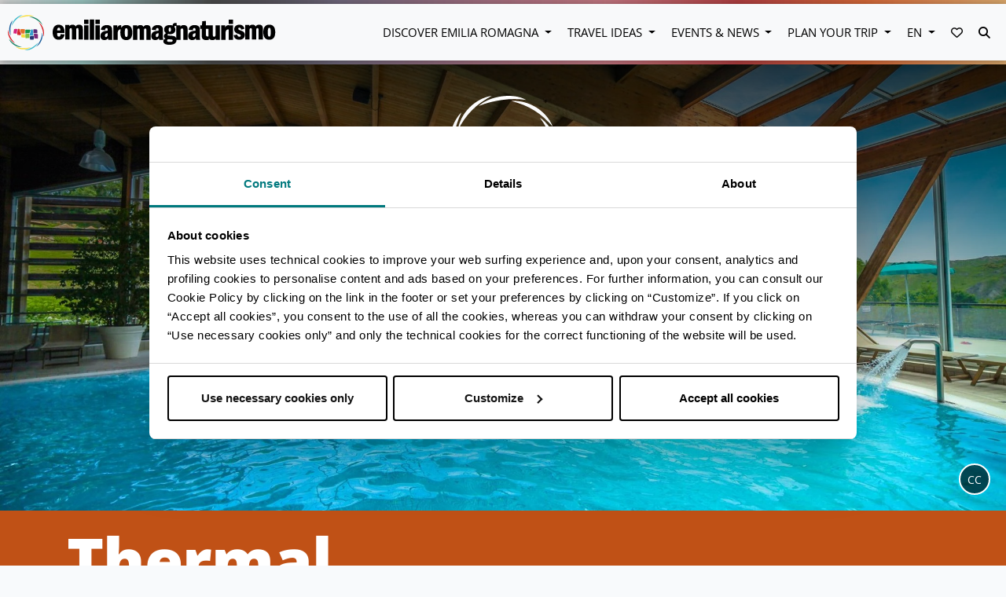

--- FILE ---
content_type: text/html; charset=UTF-8
request_url: https://emiliaromagnaturismo.it/en/spa-wellness/thermal-establishments?page=1
body_size: 10730
content:
<!doctype html>
<html lang="en">
<head>
    <meta charset="utf-8">
    <meta http-equiv="X-UA-Compatible" content="IE=edge">
    <meta name="viewport" content="width=device-width, initial-scale=1, shrink-to-fit=no">
    <meta name="csrf-token" content="FQ9xHTgxCdH5N2lc1XmChw7IAyP5gMzMC6f63ihD">
    <meta name="locale" content='en'>
    <meta name="robots" content="max-image-preview:large">
                <title>Thermal Establishments | Emilia Romagna Tourism</title>
<meta name="description" content="The Thermal Establishments Emilia Romagna, for over 2000 years along the Via Emilia, offer regenerating benefits, already appreciated in Roman times.">
<meta name="twitter:account_id" content="42875646">
<meta name="twitter:card" content="summary_large_image">
<meta name="twitter:title" content="Thermal Establishments | Emilia Romagna Tourism">
<meta name="twitter:description" content="The Thermal Establishments Emilia Romagna, for over 2000 years along the Via Emilia, offer regenerating benefits, already appreciated in Roman times.">
<meta name="twitter:image" content="https://d2fg1aan4gy9m1.cloudfront.net/ert/images/2580/conversions/Monterenzio-%28BO%29%2C-Terme-dell%27agriturismo-villaggio-della-salute-webp.webp">
<meta name="twitter:site" content="@turismoER">
<meta name="twitter:creator" content="@turismoER">
<meta property="og:url" content="https://emiliaromagnaturismo.it/en/spa-wellness/thermal-establishments">
<meta property="og:type" content="website">
<meta property="og:site_name" content="Emilia Romagna Turismo – official tourist information website">
<meta property="og:title" content="Thermal Establishments | Emilia Romagna Tourism">
<meta property="og:description" content="The Thermal Establishments Emilia Romagna, for over 2000 years along the Via Emilia, offer regenerating benefits, already appreciated in Roman times.">
<meta property="og:image" content="https://d2fg1aan4gy9m1.cloudfront.net/ert/images/2580/conversions/Monterenzio-%28BO%29%2C-Terme-dell%27agriturismo-villaggio-della-salute-webp.webp">
<meta property="og:image:alt" content="Emilia Romagna is a region with a thousand souls. Locations, interests, events, itineraries and experiences. Choose your #InEmiliaRomagna holiday now!">
<meta property="og:locale" content="en_US">
<meta property="fb:page_id" content="84204027559">
<link rel="canonical" href="https://emiliaromagnaturismo.it/en/spa-wellness/thermal-establishments"><link rel="alternate" hreflang="it" href="https://emiliaromagnaturismo.it/it/terme-benessere/stabilimenti-termali"><link rel="alternate" hreflang="en" href="https://emiliaromagnaturismo.it/en/spa-wellness/thermal-establishments">
            <script type="application/ld+json">
        [{
            "@context": "http://schema.org",
            "@type": "WebSite",
            "url": "https://emiliaromagnaturismo.it/en/spa-wellness/thermal-establishments?page=1",
                "potentialAction": {
                "@type": "SearchAction",
                "target": "https://emiliaromagnaturismo.it/search/?q={search_term_string}",
                "query-input": "required name=search_term_string"
           }
        }]
    </script>
            <link rel="preload" as="style" href="/css/app.css?id=c5f7ec8240e700761f4f">
    <link rel="preload" as="style" href="/css/vendors.css?id=549802e4901d695d59c2">
    <link rel="stylesheet" href="/css/app.css?id=c5f7ec8240e700761f4f">
    <link rel="stylesheet" href="/css/vendors.css?id=549802e4901d695d59c2">
    <!-- Google Tag Manager -->
    <script>(function (w, d, s, l, i) {
            w[l] = w[l] || [];
            w[l].push({
                'gtm.start':
                    new Date().getTime(), event: 'gtm.js'
            });
            var f = d.getElementsByTagName(s)[0],
                j = d.createElement(s), dl = l != 'dataLayer' ? '&l=' + l : '';
            j.async = true;
            j.src =
                'https://www.googletagmanager.com/gtm.js?id=' + i + dl;
            f.parentNode.insertBefore(j, f);
        })(window, document, 'script', 'dataLayer', 'GTM-PFWRGCF');</script>
    <!-- End Google Tag Manager -->
</head>
<body class="er idee archive thermal-establishments" >

<!-- Google Tag Manager (noscript) -->
<noscript>
    <iframe src="https://www.googletagmanager.com/ns.html?id=GTM-PFWRGCF"
            height="0" width="0" style="display:none;visibility:hidden"></iframe>
</noscript>
<!-- End Google Tag Manager (noscript) -->

<a href="#maincontent" tabindex="0" class="skip">Skip to main content</a>
    <div class="sticky-top">
<div class="separatore"></div>
<nav class="navbar navbar-light navbar-expand-lg bg-light menu d-print-none megamenu fascia">

    
    <button class="navbar-toggler collapsed" type="button" data-toggle="collapse" data-target="#navbarMain"
        aria-controls="navbarMain" aria-expanded="false" aria-label="Toggle navigation" tabindex="0">
        <span class="menu-button">
            <img class="bars" src="https://emiliaromagnaturismo.it/images/bars.svg" alt="menubars">
            <span class="label"> MENU </span>
        </span>
        <span class="times-button">
            <i class="fas fa-times"></i>
            <span class="sr-only">web.chiudi</span>
        </span>
    </button>
    <a class="navbar-brand" href="https://emiliaromagnaturismo.it">
        <img id="logo" class="responsive-logo" src="/images/logo_apt_no_text.svg" alt="Emilia Romagna Turismo Logo" >
    </a>
    <div class="collapse navbar-collapse" id="navbarMain">
        <ul class="navbar-nav ml-auto">
                                          <li class="nav-item dropdown mx-2">
    <a class="nav-link dropdown-toggle" data-toggle="dropdown" href="#" role="button" aria-haspopup="true"
        aria-expanded="false">Discover Emilia Romagna </a>
    <div class="dropdown-menu megamenu-item scopri ">
        <div class="wrapper">
            <div class="container">
                <div class="w-100 row justify-content-between mx-0">
                                                             <div  class="col-12 col-md col-lg-auto mb-4"  >
                             <div class="featured esperienze" itemscope itemtype="http://schema.org/SiteNavigationElement">
                        <span class="title">Discover</span>
                    
    <div class="box">
    <a href="https://emiliaromagnaturismo.it/en/via-emilia" title="Via Emilia Roadtrip" rel=&#039;nofollow&#039; target=&#039;_blank&#039;>
            <div class="content lazy" data-bg="https://emiliaromagnaturismo.it/images/mockup/roadtrip.jpg">
                <div class="scrim">
                    <div class="titles">
                        <h3> Via Emilia Roadtrip</h3>
                                            </div>
                </div>
            </div>
        </a>
    </div>
</div>
                        </div>
                                            <div  class="col-12 col-md col-lg-auto mb-4"  >
                             <div class="default" itemscope itemtype="http://schema.org/SiteNavigationElement">
                        <a class="title" href="https://emiliaromagnaturismo.it/en/destinations" itemprop="url">Destinations</a>
                <ul class="nav flex-column">
                    <li class="nav-item" itemprop="name">
                <a id="Destinations-Visit-Emilia"
                   class="nav-link menu-item"
                   href="https://www.visitemilia.com/en"
                    itemprop="url">
                    Visit Emilia</a>
            </li>
                    <li class="nav-item" itemprop="name">
                <a id="Destinations-Visit-Modena"
                   class="nav-link menu-item"
                   href="https://www.visitmodena.it/en"
                    itemprop="url">
                    Visit Modena</a>
            </li>
                    <li class="nav-item" itemprop="name">
                <a id="Destinations-Bologna-Welcome"
                   class="nav-link menu-item"
                   href="https://www.bolognawelcome.com/en"
                    itemprop="url">
                    Bologna Welcome</a>
            </li>
                    <li class="nav-item" itemprop="name">
                <a id="Destinations-Visit-Romagna"
                   class="nav-link menu-item"
                   href="https://www.visitromagna.it/en"
                    itemprop="url">
                    Visit Romagna</a>
            </li>
            </ul>
</div>
                        </div>
                                            <div  class="col-12 col-md col-lg-auto mb-4"  >
                             <div class="default" itemscope itemtype="http://schema.org/SiteNavigationElement">
                        <a class="title" href="https://emiliaromagnaturismo.it/en/towns" itemprop="url">Towns</a>
                <ul class="nav flex-column">
                    <li class="nav-item" itemprop="name">
                <a id="Towns-Bologna"
                   class="nav-link menu-item"
                   href="https://emiliaromagnaturismo.it/en/towns#provincia=Bologna"
                    itemprop="url">
                    Bologna</a>
            </li>
                    <li class="nav-item" itemprop="name">
                <a id="Towns-Ferrara"
                   class="nav-link menu-item"
                   href="https://emiliaromagnaturismo.it/en/towns#provincia=Ferrara"
                    itemprop="url">
                    Ferrara</a>
            </li>
                    <li class="nav-item" itemprop="name">
                <a id="Towns-Forlì-Cesena"
                   class="nav-link menu-item"
                   href="https://emiliaromagnaturismo.it/en/towns#provincia=Forlì-Cesena"
                    itemprop="url">
                    Forlì-Cesena</a>
            </li>
                    <li class="nav-item" itemprop="name">
                <a id="Towns-Modena"
                   class="nav-link menu-item"
                   href="https://emiliaromagnaturismo.it/en/towns#provincia=Modena"
                    itemprop="url">
                    Modena</a>
            </li>
                    <li class="nav-item" itemprop="name">
                <a id="Towns-Parma"
                   class="nav-link menu-item"
                   href="https://emiliaromagnaturismo.it/en/towns#provincia=Parma"
                    itemprop="url">
                    Parma</a>
            </li>
                    <li class="nav-item" itemprop="name">
                <a id="Towns-Piacenza"
                   class="nav-link menu-item"
                   href="https://emiliaromagnaturismo.it/en/towns#provincia=Piacenza"
                    itemprop="url">
                    Piacenza</a>
            </li>
                    <li class="nav-item" itemprop="name">
                <a id="Towns-Ravenna"
                   class="nav-link menu-item"
                   href="https://emiliaromagnaturismo.it/en/towns#provincia=Ravenna"
                    itemprop="url">
                    Ravenna</a>
            </li>
                    <li class="nav-item" itemprop="name">
                <a id="Towns-Reggio-Emilia"
                   class="nav-link menu-item"
                   href="https://emiliaromagnaturismo.it/en/towns#provincia=Reggio%20nell&#039;Emilia"
                    itemprop="url">
                    Reggio Emilia</a>
            </li>
                    <li class="nav-item" itemprop="name">
                <a id="Towns-Rimini"
                   class="nav-link menu-item"
                   href="https://emiliaromagnaturismo.it/en/towns#provincia=Rimini"
                    itemprop="url">
                    Rimini</a>
            </li>
            </ul>
</div>
                        </div>
                                            <div  class="col-12 col-md col-lg-auto mb-4"  >
                             <div class="default" itemscope itemtype="http://schema.org/SiteNavigationElement">
                        <a class="title" href="https://emiliaromagnaturismo.it/en/interests" itemprop="url">Interests</a>
                <ul class="nav flex-column">
                    <li class="nav-item" itemprop="name">
                <a id="Interests-Art-&amp;-Culture"
                   class="nav-link menu-item"
                   href="https://emiliaromagnaturismo.it/en/art-culture"
                    itemprop="url">
                    Art &amp; Culture</a>
            </li>
                    <li class="nav-item" itemprop="name">
                <a id="Interests-Nature-&amp;-Outdoor"
                   class="nav-link menu-item"
                   href="https://emiliaromagnaturismo.it/en/nature-outdoor"
                    itemprop="url">
                    Nature &amp; Outdoor</a>
            </li>
                    <li class="nav-item" itemprop="name">
                <a id="Interests-Food-Valley"
                   class="nav-link menu-item"
                   href="https://emiliaromagnaturismo.it/en/food-valley"
                    itemprop="url">
                    Food Valley</a>
            </li>
                    <li class="nav-item" itemprop="name">
                <a id="Interests-Motor-Valley"
                   class="nav-link menu-item"
                   href="https://emiliaromagnaturismo.it/en/motor-valley"
                    itemprop="url">
                    Motor Valley</a>
            </li>
                    <li class="nav-item" itemprop="name">
                <a id="Interests-Riviera"
                   class="nav-link menu-item"
                   href="https://emiliaromagnaturismo.it/en/riviera"
                    itemprop="url">
                    Riviera</a>
            </li>
                    <li class="nav-item" itemprop="name">
                <a id="Interests-Spa-&amp;-Wellness"
                   class="nav-link menu-item"
                   href="https://emiliaromagnaturismo.it/en/spa-wellness"
                    itemprop="url">
                    Spa &amp; Wellness</a>
            </li>
                    <li class="nav-item" itemprop="name">
                <a id="Interests-Sport"
                   class="nav-link menu-item"
                   href="https://emiliaromagnaturismo.it/en/sport"
                    itemprop="url">
                    Sport</a>
            </li>
                    <li class="nav-item" itemprop="name">
                <a id="Interests-MICE-&amp;-Conventions"
                   class="nav-link menu-item"
                   href="https://emiliaromagnaturismo.it/en/mice-conventions"
                    itemprop="url">
                    MICE &amp; Conventions</a>
            </li>
            </ul>
</div>
                        </div>
                                                     </div>
            </div>
        </div>
    </div>
</li>
                                                        <li class="nav-item dropdown mx-2">
    <a class="nav-link dropdown-toggle" data-toggle="dropdown" href="#" role="button" aria-haspopup="true"
        aria-expanded="false">Travel Ideas </a>
    <div class="dropdown-menu megamenu-item idee ">
        <div class="wrapper">
            <div class="container">
                <div class="w-100 row justify-content-between mx-0">
                                                             <div  class="col-12 col-md col-lg-auto mb-4"  >
                             <div class="featured esperienze" itemscope itemtype="http://schema.org/SiteNavigationElement">
                        <a class="title" href="https://emiliaromagnaturismo.it/en/experiences" itemprop="url">Experiences</a>
                    
    <div class="box">
    <a href="https://www.travelemiliaromagna.it/en/motorvalley-getaway-from-rome/" title="Emilia Romagna’s Motor Valley: a thrilling getaway from Rome" rel=&#039;nofollow&#039; target=&#039;_blank&#039;>
            <div class="content lazy" data-bg="https://www.travelemiliaromagna.it/wp-content/uploads/2021/06/ER-Gataways-from-Rome-Motor-Valley-Ferrari-Museum-Maranello.jpeg">
                <div class="scrim">
                    <div class="titles">
                        <h3> Emilia Romagna’s Motor Valley: a thrilling getaway from Rome</h3>
                                            </div>
                </div>
            </div>
        </a>
    </div>
</div>
                        </div>
                                            <div  class="col-12 col-md col-lg-auto mb-4"  >
                             <div class="default" itemscope itemtype="http://schema.org/SiteNavigationElement">
            <div class="mt-5"></div>
        <ul class="nav flex-column">
                    <li class="nav-item" itemprop="name">
                <a id="-24-hours"
                   class="nav-link menu-item"
                   href="https://emiliaromagnaturismo.it/en/itineraries?page=1&amp;durata=4001"
                    itemprop="url">
                    24 hours</a>
            </li>
                    <li class="nav-item" itemprop="name">
                <a id="-48-hours"
                   class="nav-link menu-item"
                   href="https://emiliaromagnaturismo.it/en/itineraries?page=1&amp;durata=4002"
                    itemprop="url">
                    48 hours</a>
            </li>
                    <li class="nav-item" itemprop="name">
                <a id="-72-hours"
                   class="nav-link menu-item"
                   href="https://emiliaromagnaturismo.it/en/itineraries?page=1&amp;durata=4003"
                    itemprop="url">
                    72 hours</a>
            </li>
            </ul>
</div>
                        </div>
                                            <div  class="col-12 col-md col-lg-auto mb-4"  >
                             <div class="default" itemscope itemtype="http://schema.org/SiteNavigationElement">
                        <a class="title" href="https://emiliaromagnaturismo.it/en/itineraries" itemprop="url">Itineraries</a>
                <ul class="nav flex-column">
                    <li class="nav-item" itemprop="name">
                <a id="Itineraries-Art-&amp;-Culture"
                   class="nav-link menu-item"
                   href="https://emiliaromagnaturismo.it/en/itineraries?page=1&amp;tema=5009"
                    itemprop="url">
                    Art &amp; Culture</a>
            </li>
                    <li class="nav-item" itemprop="name">
                <a id="Itineraries-Nature-&amp;-Outdoor"
                   class="nav-link menu-item"
                   href="https://emiliaromagnaturismo.it/en/itineraries?page=1&amp;tema=5001"
                    itemprop="url">
                    Nature &amp; Outdoor</a>
            </li>
                    <li class="nav-item" itemprop="name">
                <a id="Itineraries-Food-Valley"
                   class="nav-link menu-item"
                   href="https://emiliaromagnaturismo.it/en/itineraries?page=1&amp;tema=5003"
                    itemprop="url">
                    Food Valley</a>
            </li>
            </ul>
</div>
                        </div>
                                            <div  class="col-12 col-md col-lg-auto mb-4"  >
                             <div class="default" itemscope itemtype="http://schema.org/SiteNavigationElement">
            <div class="mt-5"></div>
        <ul class="nav flex-column">
                    <li class="nav-item" itemprop="name">
                <a id="-Family"
                   class="nav-link menu-item"
                   href="https://emiliaromagnaturismo.it/en/itineraries?page=1&amp;target=6001"
                    itemprop="url">
                    Family</a>
            </li>
                    <li class="nav-item" itemprop="name">
                <a id="-Friends/Single"
                   class="nav-link menu-item"
                   href="https://emiliaromagnaturismo.it/en/itineraries?page=1&amp;target=6002"
                    itemprop="url">
                    Friends/Single</a>
            </li>
                    <li class="nav-item" itemprop="name">
                <a id="-Couple"
                   class="nav-link menu-item"
                   href="https://emiliaromagnaturismo.it/en/itineraries?page=1&amp;target=6003"
                    itemprop="url">
                    Couple</a>
            </li>
                    <li class="nav-item" itemprop="name">
                <a id="-Discover-the-other-themes"
                   class="nav-link mt-4 font-weight-light font-italic"
                   href="https://emiliaromagnaturismo.it/en/itineraries"
                    itemprop="url">
                    Discover the other themes</a>
            </li>
            </ul>
</div>
                        </div>
                                                     </div>
            </div>
        </div>
    </div>
</li>
                                                        <li class="nav-item dropdown mx-2">
    <a class="nav-link dropdown-toggle" data-toggle="dropdown" href="#" role="button" aria-haspopup="true"
        aria-expanded="false">Events & News </a>
    <div class="dropdown-menu megamenu-item eventi ">
        <div class="wrapper">
            <div class="container">
                <div class="w-100 row justify-content-between mx-0">
                                                             <div  class="col-12 col-md col-lg-auto mb-4"  >
                             <div class="featured" itemscope itemtype="http://schema.org/SiteNavigationElement">
                        <a class="title" href="https://emiliaromagnaturismo.it/en/events" itemprop="url">Events</a>
                        <div class=" w-100 ">
    <div class="eventbox border-none">
        <a href="https://emiliaromagnaturismo.it/en/events/tessere-di-mosaico-guided-tour" title="Tessere di Mosaico - Guided tour">
            <div class="content lazy" data-bg="https://d2fg1aan4gy9m1.cloudfront.net/ert/images/1216/conversions/galla_placidia_ravenna-thumb.jpg" >
                <div class="scrim">
                    <div class="titles">
                    <h3> Tessere di Mosaico - Guided tour</h3>
                    <div class="date"> 2023 Mar 11 - Nov 1, 2026</div>
                    <div class="address">
                        <svg viewBox="0 0 16 22" xmlns="http://www.w3.org/2000/svg">
                            <path d="M8 1C4.13 1 1 3.974 1 7.65 1 12.638 8 20 8 20s7-7.362 7-12.35C15 3.974 11.87 1 8 1zm.5 10a2.5 2.5 0 0 1 0-5 2.5 2.5 0 0 1 0 5z" stroke="#FFF" stroke-width="2" fill="none" fill-rule="evenodd"/>
                        </svg>
                        <span class="city">Ravenna</span>
                        </div>
                    </div>
                </div>
            </div>
            <div class="border-bk"> </div>
        </a>
    </div>
</div>
    </div>
                        </div>
                                            <div  class="col-12 col-md col-lg-auto mb-4"  >
                             <div class="stacked pt-0">
    <div class="menu-item d-block">
        <div class="default" itemscope itemtype="http://schema.org/SiteNavigationElement">
            <div class="mt-5"></div>
        <ul class="nav flex-column">
                    <li class="nav-item" itemprop="name">
                <a id="-Giacomo-Balla,-a-universe-of-light"
                   class="nav-link menu-item"
                   href="https://emiliaromagnaturismo.it/en/events/parma-palazzo-del-governatore-exhibition"
                    itemprop="url">
                    Giacomo Balla, a universe of light</a>
            </li>
                    <li class="nav-item" itemprop="name">
                <a id="-Giorgio-de-Chirico.-The-Last-Metaphysics"
                   class="nav-link menu-item"
                   href="https://emiliaromagnaturismo.it/en/events/modena-palazzo-musei-exhibition"
                    itemprop="url">
                    Giorgio de Chirico. The Last Metaphysics</a>
            </li>
                    <li class="nav-item" itemprop="name">
                <a id="-Il-Gutai"
                   class="nav-link menu-item"
                   href="https://emiliaromagnaturismo.it/en/events/il-gutai"
                    itemprop="url">
                    Il Gutai</a>
            </li>
                    <li class="nav-item" itemprop="name">
                <a id="-Sibille.-Voci-oltre-il-tempo,-oltre-la-pietra"
                   class="nav-link menu-item"
                   href="https://emiliaromagnaturismo.it/en/events/piacenza-palazzo-farnese-exhibition"
                    itemprop="url">
                    Sibille. Voci oltre il tempo, oltre la pietra</a>
            </li>
                    <li class="nav-item" itemprop="name">
                <a id="-Chagall.-Testimone-del-suo-tempo"
                   class="nav-link menu-item"
                   href="https://emiliaromagnaturismo.it/en/events/ferrara-exhibition-palazzo-dei-diamanti"
                    itemprop="url">
                    Chagall. Testimone del suo tempo</a>
            </li>
                    <li class="nav-item" itemprop="name">
                <a id="-Margaret-Bourke-White.-L’opera-1930-1960"
                   class="nav-link menu-item"
                   href="https://emiliaromagnaturismo.it/en/events/reggio-emilia-chiostri-san-pietro-exhibition"
                    itemprop="url">
                    Margaret Bourke-White. L’opera 1930-1960</a>
            </li>
                    <li class="nav-item" itemprop="name">
                <a id="-Lifeguards---bathers"
                   class="nav-link menu-item"
                   href="https://emiliaromagnaturismo.it/en/events/lifeguards-bathers"
                    itemprop="url">
                    Lifeguards - bathers</a>
            </li>
                    <li class="nav-item" itemprop="name">
                <a id="-Michelangelo-and-Bologna"
                   class="nav-link menu-item"
                   href="https://emiliaromagnaturismo.it/en/events/michelangelo-and-bologna"
                    itemprop="url">
                    Michelangelo and Bologna</a>
            </li>
            </ul>
</div>
    </div>
    <div class="mt-1 d-block">
        <div class="default" itemscope itemtype="http://schema.org/SiteNavigationElement">
                        <a class="title" href="https://emiliaromagnaturismo.it/en/news" itemprop="url">News</a>
                <ul class="nav flex-column">
            </ul>
</div>
    </div>
</div>
                        </div>
                                            <div  class="col-12 col-md col-lg-auto mb-4"  >
                             <div class="default" itemscope itemtype="http://schema.org/SiteNavigationElement">
                        <a class="title" href="https://emiliaromagnaturismo.it/en/events" itemprop="url">Search the calendar</a>
                <form class="megamenu-form eventi" method="GET"
          action="https://emiliaromagnaturismo.it/en/events">
        <div class="row no-gutters">
            <div class="col-6 mb-2 pr-md-1">
                <input type="text"
                       name="q"
                       class="form-control"
                       placeholder="Name">
            </div>
            <div class="col-6 mb-2 pl-md-1">
                <select name="categoria" id="form-eventi-categoria" class="custom-select">
    <option value="-1">Select Category</option>
            <option value="1001">Cinema</option>
            <option value="1005">Hiking and guided tours</option>
            <option value="1013">Food Festival</option>
            <option value="50045">Festival</option>
            <option value="50046">Christmas / Christmas Market</option>
            <option value="1008">Trade fair &amp; Congress</option>
            <option value="1009">Street markets</option>
            <option value="1010">Art and exhibtion</option>
            <option value="1011">Music</option>
            <option value="1016">Opera, theatre and dance</option>
            <option value="50047">For Kids</option>
            <option value="1002">Street Show and folk events</option>
            <option value="1014">Sporting event</option>
            <option value="1006">Other events</option>
    </select>
            </div>
        </div>
        <div class="row no-gutters">
            <div class="col-6 mb-2 pr-md-1 datepicker-holder flatpickr"
                 id="datepicker-event-form-holder">
                <label for="datepicker-event-form" class="sr-only">web.data</label>
                <input class="form-control ert-text flatpickr-mobile"
                       id="datepicker-event-form"
                       name="data" readonly
                       step="any"
                       tabindex="0"
                       type="text"
                       role="textbox"
                       aria-label="web.data"
                       aria-describedby="datepicker-event-form-help"
                       placeholder="24/01/2026"
                       value="24/01/2026">
                <div id="datepicker-event-form-help" class="sr-only">web.premere_enter_per_aprire_calendario</div>
            </div>
            <div class="col-6 mb-2 pl-md-1">
                <select name="provincia" id="form-eventi-provincia" class="custom-select">
    <option value="-1">Select Province</option>
            <option value="37">Bologna</option>
            <option value="38">Ferrara</option>
            <option value="40">Forlì-Cesena</option>
            <option value="36">Modena</option>
            <option value="34">Parma</option>
            <option value="33">Piacenza</option>
            <option value="39">Ravenna</option>
            <option value="35">Reggio nell&#039;Emilia</option>
            <option value="99">Rimini</option>
    </select>
            </div>
        </div>

        <div class="row no-gutters mb-2">
            <div class="col-12">
                <button class="w-100" type="submit">
                    SEARCH                </button>
            </div>
        </div>
    </form>

    <script>
        window.addEventListener('onLoadComplete', function () {
            var picker = doRangeDataPicker("#datepicker-event-form", {
                format: "m/j/Y",
                lang: "en"
            });

            // Click per aprire il datepicker
            $("#datepicker-event-form-holder").on("click", function () {
                picker.open();
            });

            // Apertura con tastiera (Enter, Spazio, Freccia giù)
            $("#datepicker-event-form").on("keydown", function (e) {
                if (e.key === "Enter" || e.key === " " || e.key === "ArrowDown") {
                    e.preventDefault();
                    picker.open();
                }
            });

            // Focus management per accessibilità
            $("#datepicker-event-form").on("focus", function () {
                $(this).attr("aria-expanded", "false");
            });
        })
    </script>
</div>

<style>
.megamenu-form.eventi {
    .form-control {
        &:focus-visible {
            outline: 3px solid #0066cc;
            outline-offset: 2px;
            box-shadow: 0 0 0 4px rgba(0, 102, 204, 0.2);
        }

        &:focus:not(:focus-visible) {
            outline: none;
            box-shadow: none;
        }
    }

    .datepicker-holder {
        &:focus-within {
            outline: 3px solid #0066cc;
            outline-offset: 2px;
            box-shadow: 0 0 0 4px rgba(0, 102, 204, 0.2);
        }
    }
}
</style>
                        </div>
                                                     </div>
            </div>
        </div>
    </div>
</li>
                                                        <li class="nav-item dropdown mx-2">
    <a class="nav-link dropdown-toggle" data-toggle="dropdown" href="#" role="button" aria-haspopup="true"
        aria-expanded="false">Plan your trip </a>
    <div class="dropdown-menu megamenu-item pianifica ">
        <div class="wrapper">
            <div class="container">
                <div class="w-100 row justify-content-between mx-0">
                                                             <div  class="col-12 col-md col-lg-auto mb-4"  >
                             <div class="featured esperienze" itemscope itemtype="http://schema.org/SiteNavigationElement">
                        <a class="title" href="https://www.travelemiliaromagna.it/en" itemprop="url">BLOG</a>
                    
    <div class="box">
    <a href="https://www.travelemiliaromagna.it/en/6-ideas-casentino-forest-park/" title="6 ideas for discovering the Casentino Forest Park" rel=&#039;nofollow&#039; target=&#039;_blank&#039;>
            <div class="content lazy" data-bg="https://www.travelemiliaromagna.it/wp-content/uploads/2016/09/Prati-della-Burraia-2.jpg">
                <div class="scrim">
                    <div class="titles">
                        <h3> 6 ideas for discovering the Casentino Forest Park</h3>
                                            </div>
                </div>
            </div>
        </a>
    </div>
</div>
                        </div>
                                            <div  class="col-12 col-md col-lg-auto mb-4"  >
                             <div class="default" itemscope itemtype="http://schema.org/SiteNavigationElement">
            <div class="mt-5"></div>
        <ul class="nav flex-column">
                    <li class="nav-item" itemprop="name">
                <a id="-How-to-Reach"
                   class="nav-link text-uppercase"
                   href="https://emiliaromagnaturismo.it/en/how-to-reach"
                    itemprop="url">
                    How to Reach</a>
            </li>
                    <li class="nav-item" itemprop="name">
                <a id="-Accessible-Emilia-Romagna"
                   class="nav-link text-uppercase"
                   href="https://emiliaromagnaturismo.it/en/accessible-emilia-romagna-tourism-for-all"
                    itemprop="url">
                    Accessible Emilia Romagna</a>
            </li>
                    <li class="nav-item" itemprop="name">
                <a id="-Accommodation"
                   class="nav-link text-uppercase"
                   href="https://emiliaromagnaturismo.it/en/where-to-sleep"
                    itemprop="url">
                    Accommodation</a>
            </li>
                    <li class="nav-item" itemprop="name">
                <a id="-Tourist-information-offices"
                   class="nav-link text-uppercase"
                   href="https://emiliaromagnaturismo.it/en/iat-offices"
                    itemprop="url">
                    Tourist information offices</a>
            </li>
                    <li class="nav-item" itemprop="name">
                <a id="-APP"
                   class="nav-link text-uppercase"
                   href="https://emiliaromagnaturismo.it/en/app"
                    itemprop="url">
                    APP</a>
            </li>
                    <li class="nav-item" itemprop="name">
                <a id="-Download"
                   class="nav-link text-uppercase"
                   href="https://emiliaromagnaturismo.it/en/download"
                    itemprop="url">
                    Download</a>
            </li>
                    <li class="nav-item" itemprop="name">
                <a id="-Weather-&amp;-Webcam"
                   class="nav-link text-uppercase"
                   href="https://emiliaromagnaturismo.it/en/weather-and-webcam"
                    itemprop="url">
                    Weather &amp; Webcam</a>
            </li>
            </ul>
</div>
                        </div>
                                            <div  class="col-12 col-md col-lg-auto mb-4"  >
                             <div class="default" itemscope itemtype="http://schema.org/SiteNavigationElement">
                        <span class="title">Book your stay</span>
                <div id="booking" class="megamenu-form booking">
        <booking :hide-title="true" :date-format="'m/j/Y'"></booking>
    </div>
</div>
<script>
    window.addEventListener('onLoadComplete', function(e) {
        (function() {
            const app = new Vue({
                el: '#booking',
                data: {
                    lang: "en"
                }
            });
        })();
    }, false);
</script>
                        </div>
                                                     </div>
            </div>
        </div>
    </div>
</li>
                                                        <li class="nav-item dropdown mx-2">
    <a class="nav-link dropdown-toggle" data-toggle="dropdown" href="#" role="button" aria-haspopup="true"
        aria-expanded="false" id="dropdownMenuLink">EN </a>
    <div id="lang-menu" class="dropdown-menu" aria-labelledby="dropdownMenuLink">
                                <a id="IT" class="dropdown-item menu-item" href="https://emiliaromagnaturismo.it/it/terme-benessere/stabilimenti-termali">
                IT</a>
                                            <a id="EN" class="dropdown-item menu-item" href="https://emiliaromagnaturismo.it/en/spa-wellness/thermal-establishments">
                EN</a>
                        </div>
</li>
                                      <!-- wishlist -->
<li class="nav-item dropdown mx-2">
    <a class="nav-link favorites-icon" data-toggle="dropdown" href="#" role="button" aria-haspopup="true"
       aria-expanded="false" title="Favorites">
        <div class="count-holder">
            <div class="count" style="display: none;"></div>
        </div>
        <i aria-hidden="true" class="far fa-heart"></i>
        <span class="sr-only">Favorites</span>
    </a>
    <div id="wishlist" class="dropdown-menu dropdown-menu-right" aria-labelledby="dropdownMenuLink">
        <wishlist :wishlist-url="'/en/wishlist'" label="Favorites"></wishlist>
    </div>
</li>
<!-- ./wishlist -->

            <li class="nav-item mx-2">
                <a href="#" class="nav-link" id="search-button">
                    <i class="fas fa-search"></i>
                    <span class="sr-only"> SEARCH </span>
                </a>
            </li>
        </ul>
    </div>
    <form class="navbar-form" action="https://emiliaromagnaturismo.it/en/search">
        <input type="search" name="q" id="search-desktop-box" placeholder="SEARCH">
        <a href="#" id="close-button"><i class="fa fa-times fa-lg"></i><span class="sr-only">web.chiudi</span></a>
    </form>
</nav>
<div class="separatore"></div>
</div>
    <div class="d-flex flex-column flex-lg-column-reverse">
    <div class="top-title-box w-100">
        <div class="container">
            <div class="row align-items-start">
                <div class="col col-lg-10">
                    <h1>Thermal Establishments</h1>                    <h2>Relaxing thermal well-being</h2>                </div>
                <div class="col-12">
                    <ol class="breadcrumb float-lg-right text-uppercase">
                        <li class="breadcrumb-item"></li>
                                                <li class="breadcrumb-item">
                                                        <a href="https://emiliaromagnaturismo.it/en">HOME </a>
                                                    </li>
                                                <li class="breadcrumb-item active">
                                                        <a href="https://emiliaromagnaturismo.it/en/spa-wellness">SPA &amp; WELLNESS </a>
                                                    </li>
                                            </ol>
                </div>
            </div>
        </div>
    </div>
            <div class="top-image lazy w-100" data-bg="https://d2fg1aan4gy9m1.cloudfront.net/ert/images/2580/conversions/Monterenzio-%28BO%29%2C-Terme-dell%27agriturismo-villaggio-della-salute-webp.webp" title="" alt="">
            <img class="d-none d-lg-block" src="/images/logo-completo-si.svg" alt="Logo">
            <a tabindex="0" role="button" class="cc" data-toggle="popover" data-trigger="focus" data-html="true"
            title=""
            data-content="Monterenzio (BO), Terme dell&#039;agriturismo villaggio della salute<a href='http://creativecommons.org/licenses/by-sa/3.0/en/legalcode' rel='nofollow' target='_blank'> CC BY-SA 3.0</a>">
            CC </a>
    </div>
        </div>
<div id="maincontent"></div>
    <div class="container">
        <div class="row">
            <div id="1744" class="content-box anchor has_cap col-lg-8">
            <div class="wishChkBox" >
    <input type="checkbox" value="1744" data-json='{&quot;id&quot;:1744,&quot;title&quot;:&quot;Thermal Establishments&quot;,&quot;category&quot;:null,&quot;info&quot;:null,&quot;link&quot;:&quot;https:\/\/emiliaromagnaturismo.it\/en\/spa-wellness\/thermal-establishments?page=1&quot;}' id="wish1744" name="wish1744">
    <label for="wish1744" tabindex="0" role="checkbox" aria-checked="false">
            <span class="aggiungi">Add to favorites</span>
            <span class="rimuovi">Remove from favorites</span>
    </label>
</div>
            </div>
                            <div id="1744" class="content-box anchor has_cap col-lg-9 mx-auto">
                    <p>For over 2000 years along the <a target="_blank" rel="noopener noreferrer" href="https://emiliaromagnaturismo.it/en/art-culture/via-emilia">Via Emilia</a>, the thermal water of our thermal baths offers regenerating benefits, already appreciated in Roman times.</p><p><strong>The establishments arise in places of great charm</strong>, immersed in history, nature and culture: secular parks, <a target="_blank" rel="noopener noreferrer" href="https://emiliaromagnaturismo.it/en/art-culture/art-cities">cities of art</a> rich in ancient masterpieces, <a target="_blank" rel="noopener noreferrer" href="https://emiliaromagnaturismo.it/en/food-valley/dop-igp-products">food specialties</a> appreciated all over the world are some of the elements that combine to create the thermal well-being of Emilia Romagnolo.</p><p>A day at the spa is always a relaxing experience, which in Emilia Romagna turns into <strong>a real vacation</strong>: give yourself a break from everyday stress...</p>
                </div>
                    </div>

                    <section class="tci-page" id="page-card">
                <search-page-component :type="'idee'" :lang="lang" slug="thermal-establishments">
                    <template v-slot:item="{ item, index }">
                        <h3>{{ item.title }}</h3>
                    </template>
                </search-page-component>
            </section>

            <script>
                window.addEventListener('onLoadComplete', function (e) {
                    (function () {
                        const app = new Vue({
                            el: '#page-card',
                            data: {
                                lang: "en"
                            }
                        });
                    })();
                }, false);
            </script>
        
        <div class="row">
    <span class="col-12 text-left text-small"> Last update 02/03/2021</span>
</div>
    </div>
        <section class="erwelcome d-print-none">
    <div class="banner lazy" data-bg="https://d2fg1aan4gy9m1.cloudfront.net/ert/images/134/booking-hotel-Archivio--AdobeStock.jpeg">
        <div id="sfondo">
            <div id="logo_erw" class="lazy" data-bg="/images/logo_ew.png"></div>
            <h2>Find the best facilities for your holidays in Emilia Romagna</h2>
            <a class="btn btn-empty"
               href="https://www.emiliaromagnawelcome.com/en?utm_source=emiliaromagnaturismo&amp;utm_medium=footer"
               rel="noopener nofollow" target="_blank"
               title="Booking"> Booking </a>
        </div>
    </div>
</section>
    <div class="d-print-none">
    <img class="er-separatore" alt="line break" tabindex="-1" aria-hidden="true" src="/images/separatore-scopri-er.png" width="750" height="8">
    <footer>
        <div class="footer-content">
            <div class="row align-items-center ">

                <div class="col-md-6 col-lg-3 footer-part info">
                    <p class="title">
                        Content owned by the Emilia-Romagna Region | Tourism and Commerce Department issued under CC-BY License
                    </p>
                    <p class="w-100 socials">
                        <a href="https://www.facebook.com/EmiliaRomagnaTourism.EN/" title="Facebook" rel="noopener nofollow" target="_blank" aria-label="Facebook">
                            <i class="fab fa-facebook-f"></i>
                        </a>
                        <a href="https://www.instagram.com/inemiliaromagna/" title="Instagram" aria-label="Instagram">
                            <i class="fab fa-instagram" rel="noopener nofollow"></i>
                        </a>
                        <a href="https://twitter.com/ERtourism" aria-label="Twitter" title="Twitter">
                            <i class="fab fa-x-twitter" rel="noopener nofollow"></i></a>
                        <a href="http://www.youtube.com/user/turismoER" title="Youtube" aria-label="Youtube">
                            <i class="fab fa-youtube" rel="noopener nofollow"></i>
                        </a>
                        <a href="https://www.tiktok.com/@inemiliaromagna" aria-label="TikTok" title="TikTok">
                            <i class="fab fa-tiktok" rel="noopener nofollow"> </i></a>
                    </p>
                </div>

                    <div class="col-md-12 col-lg-6 footer-part menu">
                        <div class="row no-gutters">
                                                            <div class="col-md-12 col-lg-6 big">
                                    <a class="item" href="https://emiliaromagnaturismo.it/en/download" rel="noopener nofollow" target="_self">
                                        <img src="https://emiliaromagnaturismo.it/images/icons/download.svg" alt="Download"> Download
                                    </a>
                                </div>
                                                            <div class="col-md-12 col-lg-6 big">
                                    <a class="item" href="https://emiliaromagnaturismo.it/en/open-data" rel="noopener nofollow" target="_self">
                                        <img src="https://emiliaromagnaturismo.it/images/icons/opendata.svg" alt="Opendata / API"> Opendata / API
                                    </a>
                                </div>
                                                            <div class="col-md-12 col-lg-6 big">
                                    <a class="item" href="https://medialibrary.visitemiliaromagna.com/login/" rel="noopener nofollow" target="_blank">
                                        <img src="https://emiliaromagnaturismo.it/images/icons/galleria.svg" alt="Gallery"> Gallery
                                    </a>
                                </div>
                                                            <div class="col-md-12 col-lg-6 big">
                                    <a class="item" href="mailto:emiliaromagnaturismo@aptservizi.com" rel="noopener nofollow" target="_self">
                                        <img src="https://emiliaromagnaturismo.it/images/contacts.svg" alt="Contacts"> Contacts
                                    </a>
                                </div>
                                                    </div>

                        <div class="row no-gutters">
                            <div id="About-us" class="col-md-12 col-lg-6 nav-item text-center menu-item ">
        <a class="nav-link ripplelink level0 regular single" href="https://emiliaromagnaturismo.it/en/about-us"  target=&#039;_self&#039; >
                    <span class="main-menu-title"> About us </span>
                        <span class="caret"></span>
        </a>
</div>
         
  <div id="Privacy-Policy" class="col-md-12 col-lg-6 nav-item text-center menu-item ">
        <a class="nav-link ripplelink level0 regular single" href="https://emiliaromagnaturismo.it/en/privacy-policy"  target=&#039;_blank&#039; >
                    <span class="main-menu-title"> Privacy Policy </span>
                        <span class="caret"></span>
        </a>
</div>
         
  <div id="COOKIE-POLICY" class="col-md-12 col-lg-6 nav-item text-center menu-item ">
        <a class="nav-link ripplelink level0 regular single" href="https://emiliaromagnaturismo.it/en/cookie"  target=&#039;_blank&#039; >
                    <span class="main-menu-title"> COOKIE POLICY </span>
                        <span class="caret"></span>
        </a>
</div>
         
  <div id="useful-links" class="col-md-12 col-lg-6 nav-item text-center menu-item ">
        <a class="nav-link ripplelink collapsed level0 has-children no-sub-title " href=""  target=&#039;_self&#039; 
       data-toggle="collapse"
       data-target="#useful-links-children"
       aria-expanded="false"
       aria-controls="useful-links-children">
         <span class="main-menu-title"> useful links  </span>
                <span class="caret"> </span>
    </a>
        <div class="collapse" id="useful-links-children">
                <ul class="nav flex-column submenu level0">
                                              <li id="https://www.emiliaromagnawelcome.com"
    class="nav-item text-center menu-item ">
            <a class="nav-link ripplelink collapsed level1 has-children no-sub-title "
           href="https://www.emiliaromagnawelcome.com"

           data-target="#https://www.emiliaromagnawelcome.com-children"
           aria-expanded="false"
           aria-controls="https://www.emiliaromagnawelcome.com">
                        <span class="main-menu-title"> https://www.emiliaromagnawelcome.com  </span>
                        <span class="caret"> </span>
        </a>
        <div class="collapse" id="https://www.emiliaromagnawelcome.com-children">
            <ul class="nav flex-column submenu level1">
                            </ul>
        </div>
    </li>
                                              <li id="https://www.travelemiliaromagna.it/en"
    class="nav-item text-center menu-item ">
            <a class="nav-link ripplelink collapsed level1 has-children no-sub-title "
           href="https://www.travelemiliaromagna.it/en"

           data-target="#https://www.travelemiliaromagna.it/en-children"
           aria-expanded="false"
           aria-controls="https://www.travelemiliaromagna.it/en">
                        <span class="main-menu-title"> https://www.travelemiliaromagna.it/en  </span>
                        <span class="caret"> </span>
        </a>
        <div class="collapse" id="https://www.travelemiliaromagna.it/en-children">
            <ul class="nav flex-column submenu level1">
                            </ul>
        </div>
    </li>
                                              <li id="https://www.agriturismo.emilia-romagna.it/en"
    class="nav-item text-center menu-item ">
            <a class="nav-link ripplelink collapsed level1 has-children no-sub-title "
           href="https://www.agriturismo.emilia-romagna.it/en"

           data-target="#https://www.agriturismo.emilia-romagna.it/en-children"
           aria-expanded="false"
           aria-controls="https://www.agriturismo.emilia-romagna.it/en">
                        <span class="main-menu-title"> https://www.agriturismo.emilia-romagna.it/en  </span>
                        <span class="caret"> </span>
        </a>
        <div class="collapse" id="https://www.agriturismo.emilia-romagna.it/en-children">
            <ul class="nav flex-column submenu level1">
                            </ul>
        </div>
    </li>
                                              <li id="https://www.motorvalley.it/en"
    class="nav-item text-center menu-item ">
            <a class="nav-link ripplelink collapsed level1 has-children no-sub-title "
           href="https://www.motorvalley.it/en"

           data-target="#https://www.motorvalley.it/en-children"
           aria-expanded="false"
           aria-controls="https://www.motorvalley.it/en">
                        <span class="main-menu-title"> https://www.motorvalley.it/en  </span>
                        <span class="caret"> </span>
        </a>
        <div class="collapse" id="https://www.motorvalley.it/en-children">
            <ul class="nav flex-column submenu level1">
                            </ul>
        </div>
    </li>
                                              <li id="https://castelliemiliaromagna.it/en"
    class="nav-item text-center menu-item ">
            <a class="nav-link ripplelink collapsed level1 has-children no-sub-title "
           href="https://castelliemiliaromagna.it/en"

           data-target="#https://castelliemiliaromagna.it/en-children"
           aria-expanded="false"
           aria-controls="https://castelliemiliaromagna.it/en">
                        <span class="main-menu-title"> https://castelliemiliaromagna.it/en  </span>
                        <span class="caret"> </span>
        </a>
        <div class="collapse" id="https://castelliemiliaromagna.it/en-children">
            <ul class="nav flex-column submenu level1">
                            </ul>
        </div>
    </li>
                                              <li id="https://camminiemiliaromagna.it/en"
    class="nav-item text-center menu-item ">
            <a class="nav-link ripplelink collapsed level1 has-children no-sub-title "
           href="https://camminiemiliaromagna.it/en"

           data-target="#https://camminiemiliaromagna.it/en-children"
           aria-expanded="false"
           aria-controls="https://camminiemiliaromagna.it/en">
                        <span class="main-menu-title"> https://camminiemiliaromagna.it/en  </span>
                        <span class="caret"> </span>
        </a>
        <div class="collapse" id="https://camminiemiliaromagna.it/en-children">
            <ul class="nav flex-column submenu level1">
                            </ul>
        </div>
    </li>
                                              <li id="https://www.monasteriemiliaromagna.it/en"
    class="nav-item text-center menu-item ">
            <a class="nav-link ripplelink collapsed level1 has-children no-sub-title "
           href="https://www.monasteriemiliaromagna.it/en"

           data-target="#https://www.monasteriemiliaromagna.it/en-children"
           aria-expanded="false"
           aria-controls="https://www.monasteriemiliaromagna.it/en">
                        <span class="main-menu-title"> https://www.monasteriemiliaromagna.it/en  </span>
                        <span class="caret"> </span>
        </a>
        <div class="collapse" id="https://www.monasteriemiliaromagna.it/en-children">
            <ul class="nav flex-column submenu level1">
                            </ul>
        </div>
    </li>
                                      </ul>
        </div>
    </div>
         
  <div id="legal-terms" class="col-md-12 col-lg-6 nav-item text-center menu-item ">
        <a class="nav-link ripplelink level0 regular single" href="https://emiliaromagnaturismo.it/en/legal-terms"  target=&#039;_self&#039; >
                    <span class="main-menu-title"> legal terms </span>
                        <span class="caret"></span>
        </a>
</div>
         
  
                        </div>

                        <div class="row no-gutters">
                            <div class="col-md-12 col-lg-6 big">
                                <a class="item" href="/en/accessibility-statement" rel="noopener nofollow"
                                   target="_self">
                                    Accessibility Statement                                </a>
                            </div>

                            <div class="col-md-12 col-lg-6 big">
                                <a class="item" href="javascript: Cookiebot.renew()" rel="noopener nofollow"
                                   target="_self">
                                    Review cookie choices                                </a>
                            </div>

                        </div>
                    </div>





















                
            </div>
        </div>
        <div id="footer-top">
            <div id="logo-er">
                <img class="lazy" src="/images/logo_rer_bianco.png" data-src="/images/logo_rer_bianco.png" alt="Logo of the Emilia Romagna region" title="Logo of the Emilia Romagna region" aria-label="Logo of the Emilia Romagna region">
            </div>
            <div class="testo">OFFICIAL TOURIST INFORMATION SITE © 2025 Emilia-Romagna Region Tourism and Commerce Department</div>
        </div>
    </footer>
    <div class="gotop" data-ref="">
        <svg viewBox="0 0 64 64" xmlns="http://www.w3.org/2000/svg"
             xmlns:xlink="http://www.w3.org/1999/xlink">
            <defs>
                <linearGradient x1="50%" y1="0%" x2="50%" y2="99.021%" id="c">
                    <stop stop-opacity="0" offset="0%"/>
                    <stop stop-opacity=".02" offset="80%"/>
                    <stop stop-opacity=".04" offset="100%"/>
                </linearGradient>
                <linearGradient x1="50%" y1="0%" x2="50%" y2="100%" id="d">
                    <stop stop-color="#FFF" stop-opacity=".12" offset="0%"/>
                    <stop stop-color="#FFF" stop-opacity=".06" offset="20%"/>
                    <stop stop-color="#FFF" stop-opacity="0" offset="100%"/>
                </linearGradient>
                <circle id="b" cx="28" cy="28" r="28"/>
                <filter x="-12.5%" y="-8.9%" width="125%" height="125%" filterUnits="objectBoundingBox" id="a">
                    <feOffset dy="2" in="SourceAlpha" result="shadowOffsetOuter1"/>
                    <feGaussianBlur stdDeviation="2" in="shadowOffsetOuter1" result="shadowBlurOuter1"/>
                    <feComposite in="shadowBlurOuter1" in2="SourceAlpha" operator="out" result="shadowBlurOuter1"/>
                    <feColorMatrix values="0 0 0 0 0 0 0 0 0 0 0 0 0 0 0 0 0 0 0.237601902 0" in="shadowBlurOuter1"/>
                </filter>
            </defs>
            <g fill="none" fill-rule="evenodd">
                <g transform="translate(4 2)">
                    <use fill="#000" filter="url(#a)" xlink:href="#b"/>
                    <circle stroke="url(#c)" stroke-width=".5"  fill="#C12629" cx="28" cy="28"
                            r="27.75"/>
                    <circle stroke="url(#d)" stroke-width=".5"  cx="28" cy="28" r="27.75"/>
                </g>
                <path fill="#FFF" d="M26.75 33.571l5.75-5.328 5.75 5.328L40 31.95 32.5 25 25 31.95z"/>
            </g>
        </svg>
    </div>
</div>
<div class="d-none d-print-block text-center">OFFICIAL TOURIST INFORMATION SITE © 2025 Emilia-Romagna Region Tourism and Commerce Department</div>

<script async defer src="/js/app.js?id=76bcb2d71f6221a0e9aa"></script>
<script>
            window.onReady = function ($) {
            (function(){
        const app = new Vue({
        el: '#wishlist',
        data: {
        lang: "en"
        }
    });
    })();
$(function(){
    var	navForm = $("nav .navbar-form"),
        input = navForm.find("input[type='search']"),
        openBnt = $("#search-button"),
        closeBtn = $("#close-button");

    openBnt.on("click", function(e){
        e.preventDefault();
        navForm.addClass("open").one('transitionend webkitTransitionEnd oTransitionEnd otransitionend MSTransitionEnd', function(){
            input.focus();
        });
    });
    input.on("blur", function(){
        navForm.removeClass("open");
    });
    closeBtn.on("click", function(e){
        e.preventDefault();
        input.trigger("blur");
    });

    function resizeWindow () {
        const h = $(".sticky-top").height() - 5;
        $(".megamenu .dropdown-menu.megamenu-item").css({top: h});
    }

    window.addEventListener("resize", resizeWindow);
    resizeWindow ();
});
$("[data-toggle=popover]").popover();
        $('a[href^=http]:not([href^="https://emiliaromagnaturismo.it"])').attr('target', '_blank');

        $(document).on('click', 'a[href^="#maincontent"]', function (event) {

            $('html, body').animate({
                scrollTop: $($.attr(this, 'href')).offset().top + -180
            }, 200);
        });
    };
</script>

<script>
    window.dataLayer = window.dataLayer || [];

    function gtag() {
        dataLayer.push(arguments);
    }

    function gtag2() {
        dataLayer.push(arguments);
    }
</script>

<style type="text/css">
    a#CybotCookiebotDialogPoweredbyCybot,
    div#CybotCookiebotDialogPoweredByText {
        display: none;
    }

    #CookiebotWidget .CookiebotWidget-body .CookiebotWidget-main-logo {
        display: none;
    }
</style>

<script data-cbid="62c5d6f3-0c1d-4475-99af-c0efb44da5b8" src="https://consent.cookiebot.com/uc.js" async></script>

</body>
</html>


--- FILE ---
content_type: image/svg+xml
request_url: https://emiliaromagnaturismo.it/images/logo-completo-si.svg
body_size: 12516
content:
<svg xmlns="http://www.w3.org/2000/svg" xmlns:xlink="http://www.w3.org/1999/xlink" width="207" height="144" viewBox="0 0 207 144">
  <defs>
    <polygon id="logo-completo-si-a" points="0 32.661 231.942 32.661 231.942 0 0 0"/>
    <polygon id="logo-completo-si-c" points="0 32.661 231.942 32.661 231.942 0 0 0"/>
    <polygon id="logo-completo-si-e" points="0 32.661 231.942 32.661 231.942 0 0 0"/>
    <polygon id="logo-completo-si-g" points="0 32.661 231.942 32.661 231.942 0 0 0"/>
    <polygon id="logo-completo-si-i" points="0 32.661 231.942 32.661 231.942 0 0 0"/>
    <polygon id="logo-completo-si-k" points="0 32.661 231.942 32.661 231.942 0 0 0"/>
    <polygon id="logo-completo-si-m" points="0 32.661 231.942 32.661 231.942 0 0 0"/>
    <polygon id="logo-completo-si-o" points="0 32.661 231.942 32.661 231.942 0 0 0"/>
    <polygon id="logo-completo-si-q" points=".392 .163 17.25 .163 17.25 44.406 .392 44.406"/>
    <polygon id="logo-completo-si-s" points="0 .236 22.082 .236 22.082 41.758 0 41.758"/>
    <polygon id="logo-completo-si-u" points=".381 0 33.641 0 33.641 33.595 .381 33.595"/>
  </defs>
  <g fill="none" fill-rule="evenodd" transform="translate(-13)">
    <g transform="translate(0 115)">
      <path fill="#FFF" fill-rule="nonzero" d="M17.1825278,15.3270552 C17.2329379,13.9905505 17.4703697,12.7893562 18.68727,12.7893562 C19.0930715,12.7893562 19.4076306,12.9105823 19.6490951,13.1610826 C20.1899957,13.7214387 20.216209,14.7928558 20.2041106,15.3270552 L17.1825278,15.3270552 Z M20.3855871,19.0171563 C20.2530084,20.073483 20.0145685,21.104659 18.7139874,21.104659 C18.2774357,21.104659 17.9487617,20.986451 17.7083054,20.7434959 C17.1416957,20.1690554 17.1306054,18.9809394 17.1472408,17.7983566 L24.0292307,17.7983566 L24.0292307,17.6097268 C24.0292307,16.1590383 24.0292307,14.3542287 23.0512743,12.4865426 C22.4201396,11.2843423 20.9214466,10.0001509 18.607622,10.0001509 C16.6285206,10.0001509 14.9090313,10.9674443 14.0061861,12.5891572 C13.0977957,14.2370268 13,16.3521951 13,17.1851841 C13,21.5161233 15.0537084,24 18.6338353,24 C22.9993519,24 23.7429012,20.5865559 24.0246938,19.2928073 L24.0715752,19.0785239 L20.4072633,18.8411019 L20.3855871,19.0171563 Z M34.2929332,11.7479691 C34.0181981,10.9738326 33.4021864,10 31.4351834,10 C29.7242638,10 28.9015706,10.8038143 28.4367893,11.5241284 L28.4367893,10.2917473 L24.6061241,10.2917473 L24.6061241,23.7347614 L28.6228026,23.7347614 L28.6228026,15.9400768 C28.6228026,13.9139417 28.7992381,13.2394017 29.8412153,13.2394017 C30.7123022,13.2394017 30.7944707,13.5995588 30.7944707,15.2771061 L30.7944707,23.7347614 L34.8116534,23.7347614 L34.8116534,15.9400768 C34.8116534,13.9199779 34.909449,13.213245 36.0038528,13.213245 C36.935936,13.213245 36.9833215,13.764044 36.9833215,15.3565821 L36.9833215,23.7347614 L41,23.7347614 L41,14.9858618 C41,12.6488648 41,10 37.464234,10 C35.636363,10 34.8025796,10.8264499 34.2929332,11.7479691 Z"/>
      <mask id="logo-completo-si-b" fill="#fff">
        <use xlink:href="#logo-completo-si-a"/>
      </mask>
      <polygon fill="#FFF" fill-rule="nonzero" points="42.123 9.967 46.231 9.967 46.231 5.948 42.123 5.948" mask="url(#logo-completo-si-b)"/>
      <mask id="logo-completo-si-d" fill="#fff">
        <use xlink:href="#logo-completo-si-c"/>
      </mask>
      <polygon fill="#FFF" fill-rule="nonzero" points="42.15 24.277 46.204 24.277 46.204 10.709 42.15 10.709" mask="url(#logo-completo-si-d)"/>
      <mask id="logo-completo-si-f" fill="#fff">
        <use xlink:href="#logo-completo-si-e"/>
      </mask>
      <polygon fill="#FFF" fill-rule="nonzero" points="47.35 24.277 51.404 24.277 51.404 6.055 47.35 6.055" mask="url(#logo-completo-si-f)"/>
      <mask id="logo-completo-si-h" fill="#fff">
        <use xlink:href="#logo-completo-si-g"/>
      </mask>
      <polygon fill="#FFF" fill-rule="nonzero" points="52.55 9.967 56.658 9.967 56.658 5.948 52.55 5.948" mask="url(#logo-completo-si-h)"/>
      <mask id="logo-completo-si-j" fill="#fff">
        <use xlink:href="#logo-completo-si-i"/>
      </mask>
      <polygon fill="#FFF" fill-rule="nonzero" points="52.577 24.277 56.631 24.277 56.631 10.709 52.577 10.709" mask="url(#logo-completo-si-j)"/>
      <mask id="logo-completo-si-l" fill="#fff">
        <use xlink:href="#logo-completo-si-k"/>
      </mask>
      <path fill="#FCFCFC" fill-rule="nonzero" d="M64.1568526,17.9914477 L64.1568526,18.4158785 C64.1568526,19.5256938 64.1186947,20.3674477 63.6272211,21.0904015 C63.3280632,21.5265092 62.9948176,21.7300938 62.5781334,21.7300938 C61.7167824,21.7300938 61.5361684,20.9314938 61.5361684,20.2618477 C61.5361684,18.8062938 62.130414,18.2762631 64.1568526,17.9914477 M68.2107474,21.1442169 L68.2107474,15.9017862 C68.2107474,14.1903554 68.1420632,12.7048477 67.3005544,11.8651246 C66.1609053,10.6664631 64.5119755,10.4146477 63.3290807,10.4146477 C62.0551158,10.4146477 60.9678702,10.6659554 60.0978702,11.1619708 C58.1528351,12.2712785 57.9198176,13.8999554 57.8078877,14.6828169 L57.994607,14.7244477 L57.8058526,14.69754 L57.7773614,14.8940169 L61.6231684,15.2808785 L61.6425018,15.0920169 C61.7605368,13.9420938 62.0347649,13.2298015 63.033993,13.2298015 C64.0815544,13.2298015 64.1568526,14.0471862 64.1568526,15.3930785 L64.1568526,15.7220631 C60.7592737,15.9261554 57.3479579,16.7151092 57.3479579,20.74314 C57.3479579,23.5461092 59.2329579,24.54474 60.9968702,24.54474 C62.9373263,24.54474 63.915186,23.5379862 64.4570281,22.7302477 C64.4707649,23.4222323 64.5170632,23.7075554 64.6473087,24.1416323 L64.6880105,24.2771862 L68.2346597,24.2771862 L68.4839579,24.2584015 L68.4117123,24.0142015 C68.2865544,23.5887554 68.2107474,23.3323708 68.2107474,21.1442169 M81.4213158,21.5961138 C80.4989125,21.5961138 80.0308421,20.9594677 80.0308421,17.4797446 C80.0308421,14.0000215 80.4897546,13.3633754 81.3948599,13.3633754 L81.4213158,13.3633754 C82.3259125,13.3633754 82.7853336,14.0000215 82.7853336,17.4797446 C82.7853336,21.2930215 82.1941401,21.5961138 81.4213158,21.5961138 M81.4213158,10.4146985 C79.2127368,10.4146985 77.6594559,11.2676215 76.7609652,12.9455446 L76.7609652,10.6492523 L76.6225789,10.6096523 C76.4073684,10.5482215 76.1987717,10.5218215 75.9265789,10.5218215 C74.2664559,10.5218215 73.4534388,11.7692215 73.0077546,12.8886831 L73.0077546,10.70916 L69.3827544,10.70916 L69.3827544,24.2772369 L73.4366494,24.2772369 L73.4366494,18.3895292 C73.4366494,16.7258215 73.6976494,14.5138062 75.9535441,14.5138062 C76.0156138,14.5138062 76.0822632,14.5143138 76.1667191,14.5193908 C75.9525263,15.3748523 75.8426316,16.3592677 75.8426316,17.4797446 C75.8426316,22.1677754 77.7108421,24.5447908 81.3948599,24.5447908 C85.0966842,24.5447908 86.9735441,22.1677754 86.9735441,17.4797446 C86.9735441,12.7917138 85.1053336,10.4146985 81.4213158,10.4146985 M100.55984,10.4147492 C98.7150332,10.4147492 97.8735247,11.2488877 97.3591563,12.17898 C97.0818753,11.3976415 96.4601563,10.4147492 94.474928,10.4147492 C92.7481563,10.4147492 91.9178405,11.2260415 91.4487523,11.9530569 L91.4487523,10.7092108 L87.5825944,10.7092108 L87.5825944,24.2772877 L91.6364891,24.2772877 L91.6364891,16.4100877 C91.6364891,14.3651031 91.8145595,13.6842877 92.8661911,13.6842877 C93.745349,13.6842877 93.8282786,14.0477954 93.8282786,15.7409492 L93.8282786,24.2772877 L97.8826826,24.2772877 L97.8826826,16.4100877 C97.8826826,14.3711954 97.9813839,13.6578877 99.085928,13.6578877 C100.026647,13.6578877 100.074472,14.2138108 100.074472,15.8211646 L100.074472,24.2772877 L104.128367,24.2772877 L104.128367,15.4469954 C104.128367,13.0882569 104.128367,10.4147492 100.55984,10.4147492 M111.492484,17.9914477 L111.492484,18.4158785 C111.492484,19.5256938 111.454326,20.3674477 110.962853,21.0904015 C110.663695,21.5265092 110.330449,21.7300938 109.913765,21.7300938 C109.052414,21.7300938 108.8718,20.9314938 108.8718,20.2618477 C108.8718,18.8062938 109.466045,18.2762631 111.492484,17.9914477 M115.546379,21.1442169 L115.546379,15.9017862 C115.546379,14.1903554 115.477695,12.7048477 114.636186,11.8651246 C113.496537,10.6664631 111.847607,10.4146477 110.664713,10.4146477 C109.390747,10.4146477 108.303502,10.6659554 107.433502,11.1619708 C105.488466,12.2712785 105.255449,13.8999554 105.143519,14.6828169 L105.330239,14.7244477 L105.141484,14.69754 L105.112993,14.8940169 L108.9588,15.2808785 L108.978134,15.0920169 C109.096168,13.9420938 109.370397,13.2298015 110.369624,13.2298015 C111.417186,13.2298015 111.492484,14.0471862 111.492484,15.3930785 L111.492484,15.7220631 C108.094905,15.9261554 104.683589,16.7151092 104.683589,20.74314 C104.683589,23.5461092 106.568589,24.54474 108.332502,24.54474 C110.272958,24.54474 111.250818,23.5379862 111.79266,22.7302477 C111.806397,23.4222323 111.852695,23.7075554 111.98294,24.1416323 L112.023642,24.2771862 L115.570291,24.2771862 L115.819589,24.2584015 L115.747344,24.0142015 C115.622186,23.5887554 115.546379,23.3323708 115.546379,21.1442169 M126.724098,21.2837815 C125.734028,20.5775815 124.735309,20.5242738 121.746274,20.3638431 C120.240818,20.2506277 119.753923,20.1724431 119.753923,19.6733815 C119.753923,19.3626738 120.000677,19.0468892 120.450432,18.7793354 L120.49673,18.7899969 C120.923589,18.8920431 121.407432,19.0077969 122.163466,19.0077969 C124.634063,19.0077969 127.126028,17.7243508 127.126028,14.8584277 C127.126028,13.7958277 126.781081,12.8403508 126.152239,12.1534431 C126.390344,11.1969508 127.002905,11.1969508 127.33666,11.1969508 C127.550853,11.1969508 127.71773,11.2187815 127.869344,11.2482277 L127.869344,22.7190277 C127.627677,22.1280738 127.246098,21.6401815 126.724098,21.2837815 M121.922309,16.6475354 C121.172887,16.6475354 120.85287,16.0961815 120.85287,14.80512 C120.85287,13.1200892 121.301607,12.7748585 121.97573,12.7748585 C122.441256,12.7748585 122.937818,12.9256431 122.937818,14.7249046 C122.937818,16.1621815 122.681397,16.6475354 121.922309,16.6475354 M120.350203,23.7201969 C120.61273,23.7465969 121.173397,23.78772 121.74373,23.8288431 C122.410221,23.8770738 123.099607,23.9273354 123.334151,23.9562738 C123.8068,23.9786123 124.599976,24.15072 124.599976,25.0498431 C124.599976,25.6732892 124.295221,26.2505354 122.083081,26.2505354 C119.662853,26.2505354 119.352502,25.6377508 119.352502,25.1031508 C119.352502,24.2537815 119.954887,23.9187046 120.350203,23.7201969 M134.842063,10.4145969 C133.089344,10.4145969 132.261572,11.1258738 131.736011,11.9493508 L131.736011,10.7090585 L128.332326,10.7090585 L128.332326,8.57675079 L128.031134,8.5143046 C127.8088,8.46455079 127.556449,8.4087046 127.122976,8.4087046 C125.122484,8.4087046 124.690028,9.5789354 124.47787,10.9425969 C123.912624,10.6943354 123.13166,10.4145969 121.787993,10.4145969 C120.586274,10.4145969 116.665168,10.7217508 116.665168,14.6710892 C116.665168,16.7490738 117.661344,17.5299046 118.425011,17.96652 C117.537713,18.4929969 116.343624,19.3388123 116.343624,20.87712 C116.343624,22.1346738 117.202432,22.7921354 117.783449,23.1226431 C117.021309,23.4343662 115.914221,24.0806585 115.914221,25.6118585 C115.914221,27.1263046 116.886993,28.9316585 121.520379,28.9316585 C125.933466,28.9316585 128.171555,27.3918277 128.171555,24.3543046 C128.171555,24.3279046 128.167993,24.3035354 128.167993,24.2771354 L131.92273,24.2771354 L131.92273,16.35612 C131.92273,14.5832585 131.986835,13.6577354 133.367642,13.6577354 C134.275291,13.6577354 134.436572,14.1197354 134.436572,15.4199354 L134.436572,24.2771354 L138.490976,24.2771354 L138.490976,15.4199354 C138.490976,14.0567815 138.490976,12.7692738 137.923186,11.8919815 C136.955502,10.4145969 135.364572,10.4145969 134.842063,10.4145969 M145.854228,17.9914477 L145.854228,18.4158785 C145.854228,19.5267092 145.816579,20.3689708 145.325105,21.0904015 C145.025439,21.5265092 144.692702,21.7300938 144.276018,21.7300938 C143.414666,21.7300938 143.234053,20.9314938 143.234053,20.2618477 C143.234053,18.8062938 143.828298,18.2762631 145.854228,17.9914477 M149.908632,21.1442169 L149.908632,15.9017862 C149.908632,14.1903554 149.839947,12.7048477 148.998947,11.8651246 C147.858789,10.6664631 146.209351,10.4146477 145.026456,10.4146477 C143.752491,10.4146477 142.665245,10.6659554 141.795245,11.1619708 C139.850719,12.2712785 139.617702,13.8999554 139.505263,14.6828169 L139.692491,14.7244477 L139.503737,14.69754 L139.475245,14.8940169 L143.321053,15.2808785 L143.340386,15.0920169 C143.458421,13.9420938 143.732649,13.2298015 144.732386,13.2298015 C145.77893,13.2298015 145.854228,14.0471862 145.854228,15.3930785 L145.854228,15.7220631 C142.456649,15.9261554 139.045334,16.7151092 139.045334,20.74314 C139.045334,23.5461092 140.930334,24.54474 142.694245,24.54474 C144.635211,24.54474 145.61307,23.5379862 146.154403,22.7307554 C146.16814,23.4222323 146.214439,23.7080631 146.345193,24.1416323 L146.385895,24.2771862 L149.932544,24.2771862 L150.181842,24.2584015 L150.109597,24.0142015 C149.984439,23.5892631 149.908632,23.3328785 149.908632,21.1442169 M157.984776,21.0898938 C156.870056,21.1574169 156.206618,21.13914 155.909495,20.8604169 C155.590495,20.5608785 155.590495,19.8749862 155.590495,18.6301246 L155.590495,13.9786477 L157.942547,13.9786477 L157.942547,19.4860938 C157.942547,20.0161246 157.944582,20.5613862 157.984776,21.0898938 Z M164.509776,17.6406323 C164.509776,20.62434 164.456863,21.3285092 163.065881,21.3285092 C162.048337,21.3285092 161.996951,20.8274169 161.996951,19.3789708 L161.996951,10.7091092 L158.030056,10.7091092 L157.942547,10.7091092 L155.590495,10.7091092 L155.590495,6.51709385 L152.11253,6.84658615 L151.81846,10.7091092 L150.170039,10.7091092 L150.170039,13.9786477 L151.617495,13.9786477 L151.617495,19.0312015 C151.617495,20.7527862 151.617495,22.1128938 152.29467,23.09934 C152.958109,24.0451708 154.152197,24.54474 155.748214,24.54474 C156.713863,24.54474 157.451074,24.3970015 157.989863,24.2883554 L158.217793,24.2426631 L158.217793,22.4434015 C158.58767,23.6517092 159.456144,24.54474 161.511074,24.54474 C163.384372,24.54474 164.141424,23.8228015 164.724477,22.9404323 L164.724477,24.2771862 L168.564179,24.2771862 L168.564179,10.7091092 L164.509776,10.7091092 L164.509776,17.6406323 Z M177.113887,10.6492523 L176.976011,10.6096523 C176.761309,10.5482215 176.553221,10.5218215 176.280011,10.5218215 C174.619379,10.5218215 173.80687,11.7676985 173.361695,12.88716 L173.361695,10.70916 L169.736695,10.70916 L169.736695,24.2772369 L173.790081,24.2772369 L173.790081,18.3895292 C173.790081,16.7258215 174.050572,14.5138062 176.306976,14.5138062 C176.42094,14.5138062 176.55373,14.5158369 176.78573,14.5493446 L176.78573,24.2772369 L180.839116,24.2772369 L180.839116,10.70916 L177.113887,10.70916 L177.113887,10.6492523 Z" mask="url(#logo-completo-si-l)"/>
      <mask id="logo-completo-si-n" fill="#fff">
        <use xlink:href="#logo-completo-si-m"/>
      </mask>
      <polygon fill="#FFF" fill-rule="nonzero" points="176.759 9.967 180.866 9.967 180.866 5.948 176.759 5.948" mask="url(#logo-completo-si-n)"/>
      <mask id="logo-completo-si-p" fill="#fff">
        <use xlink:href="#logo-completo-si-o"/>
      </mask>
      <path fill="#FFF" fill-rule="nonzero" d="M187.441856,15.8295415 L187.35333,15.7975569 C185.846347,15.25128 185.369628,15.0380492 185.369628,14.1896954 C185.369628,13.9647877 185.438821,13.2296492 186.331207,13.2296492 C187.546663,13.2296492 187.879909,14.2688954 188.079347,14.8892954 L188.13633,15.0669877 L191.113663,14.1881723 L191.074997,14.0145415 C190.579961,11.7938954 188.793155,10.4144954 186.412102,10.4144954 C184.060558,10.4144954 181.529926,11.7888185 181.529926,14.8050185 C181.529926,17.8735108 184.403979,18.75588 185.628593,19.13208 C187.006347,19.58088 187.615347,19.8159415 187.615347,20.68968 C187.615347,21.5497108 186.917313,21.7299415 186.331207,21.7299415 C184.97126,21.7299415 184.592734,20.6866338 184.427382,19.9017415 L184.389734,19.7235415 L181.286734,20.23428 L181.102049,20.2809877 L181.132576,20.4683262 C181.2964,21.4766031 181.794997,24.5450954 186.277786,24.5450954 C189.87226,24.5450954 191.481505,22.2863723 191.481505,20.0479569 C191.481505,17.2322954 189.240365,16.4540031 187.441856,15.8295415 M204.746563,10.4147492 C202.900738,10.4147492 202.059738,11.2488877 201.545879,12.17898 C201.26809,11.3976415 200.645862,10.4147492 198.661142,10.4147492 C196.934879,10.4147492 196.104564,11.2260415 195.635475,11.9535646 L195.635475,10.7092108 L191.768809,10.7092108 L191.768809,24.2772877 L195.823212,24.2772877 L195.823212,16.4100877 C195.823212,14.3651031 196.001283,13.6842877 197.053423,13.6842877 C197.932072,13.6842877 198.01551,14.0477954 198.01551,15.7409492 L198.01551,24.2772877 L202.068388,24.2772877 L202.068388,16.4100877 C202.068388,14.3711954 202.16709,13.6578877 203.272142,13.6578877 C204.212862,13.6578877 204.260686,14.2138108 204.260686,15.8211646 L204.260686,24.2772877 L208.315089,24.2772877 L208.315089,15.4469954 C208.315089,13.0882569 208.315089,10.4147492 204.746563,10.4147492 M214.288021,21.5961138 C213.365618,21.5961138 212.897039,20.9594677 212.897039,17.4797446 C212.897039,14.0000215 213.35646,13.3633754 214.261056,13.3633754 L214.288021,13.3633754 C215.192618,13.3633754 215.652547,14.0000215 215.652547,17.4797446 C215.652547,21.2930215 215.061355,21.5961138 214.288021,21.5961138 M214.288021,10.4146985 C210.586705,10.4146985 208.709337,12.7917138 208.709337,17.4797446 C208.709337,22.1677754 210.577039,24.5447908 214.261056,24.5447908 C217.962881,24.5447908 219.83974,22.1677754 219.83974,17.4797446 C219.83974,12.7917138 217.972039,10.4146985 214.288021,10.4146985" mask="url(#logo-completo-si-p)"/>
    </g>
    <g transform="translate(61)">
      <path fill="#FFF" fill-rule="nonzero" d="M26.3818906,55.1839227 C25.2378805,51.2284159 26.5225854,46.649085 27.1430264,43.1741538 C27.5351266,40.9561126 27.4059642,37.5712893 27.459013,37.2824819 C27.5097554,36.9936744 27.7104185,36.7788017 28.0909864,36.5962754 C29.1381247,36.0949056 31.2277884,35.986314 32.3994762,36.5962754 C33.1767572,36.9982953 33.6588099,36.8596678 33.6680358,37.6660182 C33.5158086,39.5536636 34.1593143,42.0766855 34.4245586,43.3335755 C34.9204501,44.9716914 35.716183,46.2447546 36.4519475,47.8967332 C36.65953,48.3588251 36.6272394,48.6360802 36.8348219,49.33846 C37.0908403,50.2210555 37.9303961,50.8564319 38.0341874,51.8198935 C38.3570935,54.738004 36.288188,56.7157574 34.1731532,56.6256495 C33.7141652,56.6025449 33.4120174,56.2536655 33.1190954,56.1935935 C30.8264622,55.7407435 26.6748125,56.1011751 26.3841971,55.1839227 M68.2420518,39.701533 C68.4104242,40.5148148 67.4001895,42.8206535 66.9481209,44.2600698 C66.3161476,46.2886533 65.4212364,49.2506625 64.7339078,49.7312381 C63.2992822,50.6669742 60.3493044,49.966905 58.0843489,50.2765065 C56.0661858,50.5537617 52.5257512,51.0944092 52.0852151,50.620765 C51.2479657,49.7035126 51.7300184,48.4396912 51.757696,47.2012848 C51.7738413,46.3602776 51.5408877,45.6371037 51.6931148,44.874652 C51.762309,44.5396354 51.8937779,44.1999979 51.9145361,43.8580498 C51.967585,43.0724936 51.5316618,42.2638327 51.6285336,41.3858581 C51.7461637,40.2814584 52.5926389,39.2925817 52.9293838,39.0615357 C53.2707417,38.8304898 53.7458749,38.7242086 54.6384796,38.6294798 C56.8695007,38.4328842 59.1137758,38.4406178 61.3433939,38.6525844 C61.7562524,38.6987936 62.1506591,38.9483232 62.5819694,38.992222 C64.6162777,39.2163365 68.0160175,38.8073852 68.2420518,39.701533 M25.6207548,36.8642887 C27.1776234,37.1415438 25.274784,43.7864256 25.0072332,46.8408532 C24.8965226,48.1023641 24.7835055,49.4678457 24.5044223,50.4313073 C24.1030962,51.8175831 22.1056914,51.2838669 20.8671159,51.2307264 C19.6792828,51.1798962 17.7141686,50.8402587 16.3879472,50.8333273 C15.3039053,50.8240855 14.1691211,51.3323866 14.012281,49.8721761 C13.9200221,49.0265479 14.3697842,46.8223695 14.6188832,45.4823029 C14.8241592,44.3663509 15.0778711,43.0285948 15.2808406,41.4158941 C15.3823254,40.6234064 15.8459263,38.1858716 16.1665259,37.5805312 C16.3441242,37.2455145 16.6047556,37.0491255 16.9968558,36.8642887 C17.4996667,36.6055172 23.0951679,36.2820529 25.6207548,36.8642887 M75.8603289,56.8751791 C73.3139838,57.4296894 71.1320612,57.7023236 68.9109287,58.1297587 C67.9445169,58.3145954 67.065751,58.6149552 66.5121977,57.3904116 C66.0370645,56.3460839 65.9586444,53.4048688 66.3207605,52.0832859 C66.4591489,51.5865371 66.8281844,51.2145531 67.0173151,50.6831474 C67.2779464,49.9484213 67.2433494,49.0080642 67.4555448,48.1023641 C67.6146914,47.4461936 67.9860334,46.8454741 68.1520993,46.1846826 C68.5811031,44.4980471 68.5972485,43.0724936 69.1000594,41.5406589 C69.4229654,40.5540926 70.3409413,38.7357609 70.8068487,38.3753293 C71.5472262,37.7930934 74.3357509,37.790783 75.1038061,38.5185777 C75.6550529,39.0430521 75.6919565,40.0434811 75.8603289,41.2472305 C76.2685745,44.1468573 76.7091106,48.1970929 76.9974196,51.6419882 C77.1796309,53.7814737 77.712426,56.3992244 75.8603289,56.8751791 M89.5100305,38.9136663 C89.6760965,39.073088 89.717613,39.4265884 89.7868071,40.0550334 C90.0289867,42.1945189 90.0635838,46.7854021 90.3565057,49.4008424 C90.3957158,49.8860389 90.211198,50.308853 89.8352431,50.2349183 C86.7745547,49.881418 81.5273307,50.565314 79.3477147,50.4128237 C78.7734031,50.3712354 78.5289171,50.2741961 78.3605446,50.0824279 C78.2682857,49.9807677 78.162188,49.6573034 78.083768,49.4354993 C77.6132477,48.1000536 77.6340059,46.5404934 77.5117629,44.2323443 C77.4218386,43.0382126 77.4877445,41.8374323 77.707813,40.6603738 C77.9292344,39.3411014 77.6155542,37.6960541 78.7526449,37.6221194 C79.2485364,37.589773 79.7813314,37.7954039 80.3810141,37.8531654 C83.3563631,38.1165578 86.5208427,37.5851521 88.7834918,38.5370614 C89.0348973,38.6433426 89.341658,38.7565551 89.5100305,38.9136663 M50.7059448,38.1673879 C51.0242379,39.2579248 50.4291681,42.4948787 50.3484416,43.989746 C50.2123598,46.4734901 50.1892951,50.6854579 49.5204182,50.9211248 C48.1088573,51.5380175 43.4774614,52.0463186 41.4754437,51.4756351 C41.1940541,51.394769 40.9680198,51.1359975 40.7281467,51.078236 C40.1515287,50.9442294 39.4964906,51.2122427 39.1066969,50.9996804 C38.5531436,50.7016311 37.4691017,47.3838112 37.1738733,46.563598 C36.6180135,45.020211 35.7876836,43.245778 35.5547299,41.8132931 C35.3471474,40.5332985 34.7359323,38.2551854 35.4301804,38.0079662 C39.0190509,37.1253706 44.3977437,36.4507164 48.1480673,37.6128776 C48.5078769,37.7260901 48.9322678,37.6544659 49.5181117,37.7930934 C49.8733084,37.87627 50.521427,37.7538156 50.7059448,38.1673879 M64.47097,52.1318056 C64.8031019,52.279675 64.8561508,52.6401067 64.9783938,53.3424864 C65.4281559,55.9717894 65.2620899,62.052919 64.920732,64.3564472 C64.8446184,64.8809215 64.8054084,65.1188989 64.5470835,65.2667683 C64.3210493,65.3938436 62.5035493,65.8305204 61.4264269,65.8328309 C60.9997295,65.8328309 60.5292092,65.6017849 60.2339808,65.6110268 C59.9387524,65.6179582 59.5005227,65.9252493 59.0484542,66.0084258 C57.6922486,66.2625764 55.9185716,66.170158 54.5600596,66.3203379 C54.2002499,66.3596157 53.9765222,66.6391813 53.5498248,66.6045244 C52.8255926,66.5398315 52.1751675,65.8420727 52.212071,64.9710295 C52.3735241,61.9905366 51.0772868,54.6548274 52.0852151,53.592016 C54.1333623,51.736717 58.3219155,52.3443679 61.7331876,52.0278349 C62.6788412,51.9354165 64.1365315,51.9816257 64.47097,52.1318056 M91.0484474,53.079094 C91.4589994,53.2107902 91.5328065,53.3563492 91.6227589,54.0610393 C91.7911314,54.8766316 92.0909727,62.480354 91.9733426,65.6757196 C91.9502779,66.4104458 91.9871815,66.9118155 91.823422,67.0458222 C91.4774512,67.3276982 91.0138503,67.2537635 90.3980222,67.6234371 C89.7383712,68.0231466 88.4905699,67.0365803 87.572594,67.0458222 C86.1610331,67.0643059 85.0816042,66.6669068 83.1187965,67.1266883 C82.745148,67.2167962 82.3784189,67.4663258 82.0393675,67.4501526 C81.2367153,67.4178062 80.5701448,66.9603352 80.2864488,65.9899421 C79.7628796,62.6906059 79.0801639,56.9976335 78.9602274,54.2458761 C78.9279367,53.4949767 78.8587426,53.1830647 79.0017439,52.7602506 C79.1447451,52.3374365 79.8643644,51.9446584 80.8930509,51.8684132 C84.1613218,51.6165731 90.7324607,52.9774338 91.0484474,53.079094 M50.52604,53.7722319 C50.6897995,53.968621 50.6413636,54.1927355 50.6944124,54.7495563 C50.8720108,56.6510645 50.9988667,60.796029 50.9873344,62.595877 C50.9873344,63.0649003 51.0242379,63.3675705 50.8766237,63.5778223 C50.7290095,63.7903846 50.4245552,63.9313227 50.0186161,64.0768816 C48.4386828,64.6498756 45.5971092,64.3079276 43.9825788,64.0630189 C42.6609703,63.8596984 41.491589,64.0352933 40.6059037,63.7626591 C40.2230293,63.6448257 39.7871061,63.4484366 39.6256531,63.0972468 C39.5103295,62.8430962 39.3557958,62.2770336 39.2220205,61.7849057 C39.0005992,60.9762449 38.8230008,60.0289564 38.8991144,59.0215961 C39.0328898,57.311856 39.053648,54.4052978 39.8055579,53.7722319 C40.5966778,53.1068195 44.2224519,53.1276137 45.7401105,53.079094 C46.9417824,53.0421267 48.4963446,52.9843652 49.5919188,53.2962772 C49.9678737,53.4048688 50.3576675,53.5735324 50.52604,53.7722319 M67.1649293,70.3821258 C66.9250562,69.9246548 66.9319756,69.4648734 66.8835397,69.0513011 C66.8143456,68.4459607 66.7912808,67.8960713 66.5836984,67.3323192 C66.4522294,66.9811293 66.4014871,66.6692173 66.3299864,66.2625764 C66.0578227,64.7769509 66.3876482,64.6845325 66.2630987,62.852338 C66.2054369,61.997468 65.9240474,61.1795653 66.5929242,60.7128525 C66.8443297,60.5372575 67.9375974,60.2415187 68.3642948,60.1052016 C70.5969597,59.3820277 74.3172991,58.9314881 76.3700592,58.654233 C78.4689488,58.3723569 78.6626925,59.825636 78.6649989,62.3902461 C78.6696119,65.0172387 78.8495167,66.3573052 78.6649989,68.7047322 C78.5888854,69.7213344 78.1391233,70.9297047 77.2303733,70.9643616 C76.8498054,70.9759139 76.1693962,70.9389466 75.7819089,70.8419073 C74.6009952,70.5461684 73.3301291,70.9204629 72.3683302,70.9943976 C71.7409699,71.0406068 71.1920295,70.7864562 70.5923468,70.7633516 C69.8911793,70.740247 68.8671057,71.0637114 68.052921,70.9042897 C67.7069502,70.8372863 67.4071089,70.7725935 67.1649293,70.3821258 M31.7167604,9.94743458 C34.6828835,7.11943206 38.3986099,5.14167866 42.1927565,3.62139625 C46.0212397,2.10473665 50.0165601,1.05066154 54.0941522,0.481481686 C58.1848538,-0.107392016 62.3349847,-0.156328913 66.4383906,0.335922732 C70.5254591,0.84422384 74.5894628,1.96248628 78.1322039,4.00955346 C74.2081059,3.38159294 70.2391985,3.07713171 66.2654052,3.09923239 C62.3536286,3.12002653 58.4626103,3.464285 54.5900437,3.99106979 C50.7197836,4.53633825 46.8633624,5.27337485 43.0484576,6.2368365 C39.2289399,7.23033412 35.4693905,8.36476977 31.7167604,9.94512412"/>
      <path fill="#FFF" fill-rule="nonzero" d="M64,5.11906385 C68.1552378,4.75853713 72.3851765,5.23388127 76.4540414,6.31316507 C84.6843116,8.50027372 92.0506843,13.0827326 97.5873942,19.4597603 C100.318646,22.6057578 102.564342,26.1559126 104,30 C101.275751,26.9091149 98.5281587,24.0088267 95.5681354,21.3726186 C92.6213077,18.7564528 89.4564155,16.3882563 86.1067989,14.2929762 C82.7526627,12.2051019 79.2225394,10.4042791 75.5552962,8.91033524 C71.8599358,7.40852331 68.0151736,6.21442209 64,5.11906385"/>
      <g transform="translate(91 21)">
        <mask id="logo-completo-si-r" fill="#fff">
          <use xlink:href="#logo-completo-si-q"/>
        </mask>
        <path fill="#FFF" fill-rule="nonzero" d="M0.39175,0.161 C3.885375,2.4863 6.88975,5.497 9.3645,8.8803 C11.856644,12.2813934 13.8024628,16.0284243 15.13575,19.9939 C16.48,23.9545 17.183,28.1129 17.24475,32.2575 C17.31125,36.3975 16.729375,40.5444 15.313875,44.4061 C15.22125,40.3167 14.981375,36.3584 14.401875,32.4691 C13.8235102,28.6054558 12.9058071,24.7966432 11.65875,21.0841 C10.4122849,17.371697 8.8357115,13.7709734 6.94675,10.3224 C5.044375,6.8494 2.81425,3.5213 0.39175,0.1633" mask="url(#logo-completo-si-r)"/>
      </g>
      <path fill="#FFF" fill-rule="nonzero" d="M102.971263,52 C103.995,55.9763986 104.213884,60.1649949 103.808037,64.2936223 C102.987649,72.6634308 99.6763634,80.5845082 94.3116768,87.0102988 C91.6645522,90.1932629 88.5431797,92.9679773 85,95 C87.5946837,91.8401008 89.9955641,88.6894277 92.1091597,85.3703803 C96.3123822,78.777075 99.3591517,71.4993608 101.115311,63.8576946 C101.993126,60.0173792 102.542615,56.0778845 102.968983,52"/>
      <path fill="#FFF" fill-rule="nonzero" d="M90.9976727,83 C89.3848555,86.7171073 86.9900664,90.1127596 84.1205086,93.096406 C81.2330625,96.0954886 77.8969618,98.6536619 74.2248396,100.684557 C70.5521952,102.720327 66.5855084,104.206912 62.4580235,105.094377 C58.3596526,105.984038 54.1193166,106.267009 50,105.723705 C54.0494976,104.818198 57.9314299,103.804029 61.6830334,102.491044 C69.1449192,99.8801873 76.0881129,96.0373621 82.2074701,91.1314552 C85.2795028,88.6639479 88.144406,85.9270522 91,83.0022638"/>
      <path fill="#FFF" fill-rule="nonzero" d="M69,96.3206611 C65.6445124,98.693297 61.7861651,100.39194 57.7563357,101.494009 C53.7241889,102.596078 49.4950695,103.108404 45.286806,102.980891 C41.0782323,102.862887 36.9115585,102.124494 32.9261907,100.790416 C28.9635638,99.4674776 25.2118134,97.5616271 22,95 C25.9232324,96.279675 29.7653584,97.3817439 33.660783,98.1604785 C41.4034631,99.7039925 49.3580317,99.9327242 57.1793216,98.8367481 C61.109506,98.2788826 65.0095651,97.3817439 68.9976827,96.3206611"/>
      <path fill="#FFF" fill-rule="nonzero" d="M41.9977072,96.9075023 C37.9165785,97.2293492 33.7666667,96.69607 29.784127,95.5449387 C21.7268534,93.2113825 14.5450433,88.4393079 9.17901235,81.8535238 C6.52857143,78.6045144 4.36419753,74.9467359 3,71 C5.63897707,74.1949767 8.30546737,77.1902674 11.1851852,79.9224423 C16.913007,85.3647208 23.513444,89.7547287 30.696649,92.8996859 C34.3054674,94.4783803 38.0724868,95.7422755 42,96.9075023"/>
      <g transform="translate(0 44)">
        <mask id="logo-completo-si-t" fill="#fff">
          <use xlink:href="#logo-completo-si-s"/>
        </mask>
        <path fill="#FFF" fill-rule="nonzero" d="M22.0823,41.7583158 C18.3609,40.0168421 14.9868,37.5088421 12.0612,34.5515789 C9.11521961,31.5771734 6.63373599,28.1705989 4.7012,24.4477895 C2.76276867,20.7320578 1.3940996,16.742306 0.6417,12.6141053 C-0.1104,8.51515789 -0.2438,4.30273684 0.4669,0.236210526 C1.2351,4.28421053 2.1229,8.17473684 3.3235,11.9448421 C5.71039239,19.4474424 9.36588152,26.4787839 14.1289,32.7290526 C16.5278,35.8692632 19.2119,38.8195789 22.0823,41.7583158" mask="url(#logo-completo-si-t)"/>
      </g>
      <path fill="#FFF" fill-rule="nonzero" d="M8.8337695,62 C6.72165836,58.4645367 5.35374746,54.5117879 4.62844755,50.4421074 C3.15294587,42.2074954 4.28991162,33.7321604 7.88875333,26.1386632 C9.66065865,22.385386 12.0161114,18.8934855 15,16 C13.2682579,19.7165927 11.7373317,23.3827444 10.5324361,27.1268504 C8.13970275,34.5676167 7.09259389,42.3542628 7.43750811,50.1417535 C7.61469864,54.0532323 8.14627024,57.9738823 8.83613204,61.9954144"/>
      <g transform="translate(11)">
        <mask id="logo-completo-si-v" fill="#fff">
          <use xlink:href="#logo-completo-si-u"/>
        </mask>
        <path fill="#FFF" fill-rule="nonzero" d="M0.381333333,33.5953333 C0.904,29.4723333 2.27133333,25.452 4.21266667,21.7256667 C8.14984441,14.1743413 14.275388,7.98780257 21.7873333,3.976 C25.4973333,1.99266667 29.5106667,0.569333333 33.6406667,-1.99840144e-15 C29.9843333,1.98333333 26.517,4.03666667 23.2596667,6.35366667 C20.0300755,8.65603865 17.0014561,11.2280234 14.2063333,14.042 C11.4158486,16.8567458 8.87321295,19.9068156 6.60666667,23.1583333 C4.327,26.432 2.32266667,29.9203333 0.381333333,33.5953333" mask="url(#logo-completo-si-v)"/>
      </g>
    </g>
  </g>
</svg>


--- FILE ---
content_type: image/svg+xml
request_url: https://emiliaromagnaturismo.it/images/logo_apt_no_text.svg
body_size: 12635
content:
<svg xmlns="http://www.w3.org/2000/svg" width="345" height="46" viewBox="0 0 345 46">
  <g fill="none" fill-rule="evenodd">
    <g transform="rotate(-90 23 23)">
      <path fill="#D6262C" d="M19.7175307,12.0156582 C21.2934397,11.558426 23.1190092,12.0723797 24.5037898,12.3197775 C25.3885409,12.4778554 26.7384149,12.4253968 26.8530191,12.4466611 C26.9679776,12.4672232 27.0540218,12.5469643 27.1266642,12.6997261 C27.3255463,13.1186926 27.3692745,13.9562243 27.1273677,14.4237376 C26.9662163,14.7360316 27.0219292,14.9281122 26.6999806,14.9309709 C25.9471124,14.8706887 24.9414054,15.1283676 24.4406724,15.2350902 C23.7879488,15.433189 23.2808691,15.7518523 22.6214446,16.0460416 C22.4377256,16.1286413 22.3273525,16.1155016 22.0473607,16.1984524 C21.6957894,16.3019653 21.4415435,16.6372789 21.0578796,16.6798074 C19.8952572,16.8084463 19.1067738,15.9804935 19.1434468,15.1337338 C19.1515548,14.9497777 19.2908471,14.8289124 19.3137689,14.7119087 C19.4946689,13.7939337 19.3511454,12.1330129 19.7175307,12.0156582"/>
      <path fill="#15934B" d="M25.8928215,28.7784147 C25.571952,28.8470159 24.6587395,28.4424141 24.0884625,28.2627801 C23.2848912,28.0095913 22.1114116,27.6527751 21.9222543,27.3776199 C21.5516421,26.8050928 21.8283746,25.626814 21.7054204,24.7221892 C21.5954322,23.9165883 21.3824494,22.504535 21.569857,22.3270026 C21.9320631,21.9939041 22.4333317,22.1862476 22.9237409,22.1972058 C23.2568675,22.2043111 23.5427099,22.1105912 23.8446606,22.170686 C23.9774186,22.1979564 24.1112323,22.2506457 24.2474945,22.2598025 C24.5578563,22.2803178 24.878022,22.1070385 25.2255124,22.1448668 C25.6633784,22.1923021 26.0553577,22.530004 26.1467841,22.6658053 C26.2378585,22.8012564 26.279547,22.9900972 26.3177264,23.3479641 C26.3954928,24.0796099 26.3937382,25.230018 26.3089684,26.0239101 C26.2914573,26.1890834 26.1919718,26.3464507 26.1737569,26.5186792 C26.085131,27.3302345 26.2469684,28.6892983 25.8928215,28.7784147"/>
      <path fill="#D6227C" d="M27.0190864,11.7362115 C26.908401,12.3555196 24.2600866,11.5989196 23.0439688,11.4929617 C22.5409568,11.4489246 21.9977594,11.40424 21.6128295,11.2929518 C21.0615273,11.1338407 21.2737258,10.3402774 21.2948783,9.84665413 C21.3149685,9.37594607 21.4503276,8.59294371 21.4538539,8.06659158 C21.457026,7.63638364 21.2543389,7.18505387 21.8356067,7.12198726 C22.1740072,7.08467534 23.0506672,7.26495817 23.5843481,7.36354334 C24.0302568,7.44593842 24.5635886,7.54661584 25.2065434,7.62721756 C25.5209683,7.66667155 26.4928071,7.85148761 26.7328566,7.97861714 C26.8671583,8.04970407 26.9450601,8.15426712 27.0190864,8.30849636 C27.1227193,8.50880509 27.251026,10.732476 27.0190864,11.7362115"/>
      <path fill="#389ECC" d="M19.0785809,31.8328252 C18.8579716,30.8115955 18.7496011,29.9376764 18.5800108,29.0474342 C18.5064744,28.6601474 18.3854388,28.3080685 18.8734496,28.0851187 C19.2889843,27.8955686 20.458876,27.8636254 20.9841852,28.0091781 C21.182277,28.0641747 21.3300518,28.2125401 21.5415107,28.2878277 C21.8335455,28.3925473 22.2072067,28.3793883 22.5675007,28.4649219 C22.8285697,28.5270505 23.0678282,28.6768724 23.3299525,28.7435715 C24.0016326,28.9146889 24.5688104,28.9217706 25.1768014,29.1233747 C25.5701672,29.253659 26.2921593,29.6203534 26.4371213,29.8070406 C26.6679313,30.1045247 26.6689868,31.220881 26.3790678,31.5293644 C26.1704217,31.7501545 25.7717788,31.7653727 25.2939688,31.8328252 C24.1413125,31.9957559 22.5298538,32.1718456 21.160108,32.2886192 C20.3089903,32.361044 19.2678708,32.5754053 19.0785809,31.8328252"/>
      <path fill="#572C77" d="M26.2598907,37.2404809 C26.1971197,37.3067038 26.0557055,37.3229841 25.8053252,37.3512866 C24.9515706,37.447966 23.1220371,37.4613909 22.0799646,37.5793098 C21.8863626,37.5938367 21.7177942,37.521252 21.7474183,37.3707728 C21.8877697,36.147252 21.6155294,34.0496089 21.6768883,33.1783419 C21.6931099,32.9496675 21.7304931,32.8519361 21.8077193,32.7836093 C21.8482759,32.747843 21.9773456,32.7043122 22.0655043,32.673505 C22.5983538,32.4848048 23.2197212,32.4929699 24.1397746,32.4448306 C24.7882913,32.4111681 25.0781703,32.4423259 25.5630583,32.5234265 C26.0906187,32.6108387 26.7454823,32.4855061 26.7747521,32.9404504 C26.7878003,33.139069 26.7056342,33.3529159 26.6837692,33.5918594 C26.5772731,34.7799644 26.7892124,36.0456635 26.4115289,36.9494909 C26.3688566,37.0514301 26.3230109,37.1743081 26.2598907,37.2404809"/>
      <path fill="#E4712D" d="M26.5679302,21.7764916 C26.1351008,21.9042748 24.8478612,21.6657831 24.2536412,21.6330441 C23.2670239,21.578949 21.5930189,21.5686236 21.4987865,21.3002135 C21.2537155,20.732417 21.0518926,18.8710741 21.2786803,18.0672539 C21.3106749,17.95443 21.4140465,17.8625591 21.4358471,17.7664573 C21.4899956,17.5354705 21.3841613,17.2720467 21.4671402,17.1150502 C21.5859842,16.8918704 22.9055716,16.4571961 23.2308106,16.3386806 C23.8440154,16.1143927 24.5496965,15.7808569 25.1196532,15.6868706 C25.6277253,15.602857 26.5331198,15.3576161 26.6312178,15.6367042 C26.9824763,17.0797928 27.2504027,19.2419827 26.7887379,20.7487865 C26.7444351,20.8933422 26.7722158,21.0638373 26.7177141,21.2998609 C26.6839584,21.4429559 26.7321318,21.7028035 26.5679302,21.7764916"/>
      <path fill="#83BE41" d="M20.9764843,27.2608636 C20.917569,27.3934608 20.7755379,27.4145569 20.4963834,27.4620232 C19.4551699,27.6402955 17.0434361,27.5759623 16.1309253,27.4405788 C15.9226101,27.4096312 15.8286274,27.3934608 15.7697071,27.2904181 C15.7192075,27.2014561 15.5463169,26.4791621 15.545265,26.0515673 C15.5449127,25.8827982 15.6367964,25.6960675 15.6336405,25.5789939 C15.6301323,25.4615222 15.5087933,25.2874791 15.4751253,25.1077639 C15.3744734,24.569066 15.4119971,23.8650819 15.3520297,23.3267324 C15.3358979,23.1828905 15.2257783,23.0942768 15.2405108,22.9248111 C15.2650585,22.6374757 15.5417568,22.3790481 15.8875427,22.3948702 C17.0676314,22.4588551 19.9763026,21.9440397 20.3985402,22.3428264 C21.1332479,23.1568686 20.8930213,24.82013 21.0185682,26.174313 C21.0536405,26.5502123 21.0354047,27.1279679 20.9764843,27.2608636"/>
      <path fill="#7F2B7A" d="M20.6001426,37.896544 C20.5487963,38.0590063 20.4897066,38.0885767 20.2104567,38.1241807 C19.885832,38.1914994 16.8622439,38.3113266 15.5918917,38.265151 C15.2996236,38.2549285 15.1005581,38.2704367 15.0474551,38.2045143 C14.9359641,38.0663864 14.9655089,37.8817339 14.8181432,37.6378409 C14.6584708,37.3749491 15.0516751,36.8780377 15.0474551,36.5129213 C15.0404185,35.9514838 15.1986875,35.5211929 15.0150986,34.7409449 C14.9799255,34.5918465 14.8796911,34.4462886 14.8860211,34.3109532 C14.899736,33.9927604 15.0819215,33.7263281 15.4666858,33.613532 C16.7792378,33.4055922 19.0417472,33.1335251 20.1355422,33.0859533 C20.4341403,33.0725394 20.5586396,33.0461106 20.7267568,33.1025087 C20.8952225,33.1592558 21.0503215,33.446133 21.081623,33.8545826 C21.1808024,35.1550294 20.6402374,37.770334 20.6001426,37.896544"/>
      <path fill="#F9D83B" d="M20.2924016,21.7139095 C20.2145247,21.7799966 20.1268688,21.760432 19.9068517,21.7814049 C19.1563478,21.8532256 17.5194951,21.9044256 16.80916,21.8994464 C16.6244148,21.8987423 16.5046297,21.9136295 16.4211591,21.8546339 C16.3376935,21.7952862 16.2818158,21.6744282 16.223843,21.5116244 C15.9975404,20.8764535 16.1323475,19.7364752 16.2301334,19.0892335 C16.3104563,18.5585244 16.2406093,18.0889737 16.3481742,17.732435 C16.3942728,17.5788855 16.4725005,17.4043631 16.611493,17.3393321 C16.7106773,17.2927593 16.9345339,17.231601 17.1283564,17.1772325 C17.4489513,17.0883618 17.8233286,17.016189 18.2204069,17.0478244 C18.8947733,17.1007846 20.0423506,17.110743 20.2924016,17.4118067 C20.5546778,17.7288641 20.546643,19.1848436 20.5648028,19.7940625 C20.5798197,20.2757343 20.6035682,20.9005949 20.4802895,21.3385103 C20.4376845,21.4906516 20.3702835,21.64742 20.2924016,21.7139095"/>
      <path fill="#283473" d="M13.7340079,28.3506757 C13.9177823,28.2540402 14.100853,28.2568456 14.265936,28.2381096 C14.5061489,28.2105067 14.726258,28.2009383 14.9505994,28.1180793 C15.0906375,28.0656787 15.2158572,28.0461913 15.3763535,28.0164843 C15.9689525,27.9074249 16.0066947,28.0394784 16.7375649,27.9899333 C17.078312,27.9672397 17.403537,27.8550244 17.5894276,28.1216361 C17.6596213,28.2218284 17.7781431,28.6597689 17.8328148,28.8300959 C18.1199433,29.7230097 18.3008977,31.2089617 18.4109548,32.0303383 C18.523123,32.8705008 17.9442792,32.9473483 16.9202862,32.9484003 C15.8740632,32.949803 15.3396695,33.0213403 14.4027948,32.9484003 C13.998562,32.9168899 13.5167187,32.7373953 13.5029635,32.3744988 C13.497673,32.2226073 13.5128407,31.9496333 13.5512865,31.7945357 C13.6691046,31.3229305 13.5206017,30.8152561 13.49097,30.4300167 C13.4715699,30.180087 13.5735116,29.9598643 13.5819763,29.7215569 C13.5918536,29.439766 13.4638089,29.0311818 13.5262466,28.705106 C13.552699,28.5666402 13.5791564,28.4484133 13.7340079,28.3506757"/>
      <path fill="#F9DD3B" d="M40.6377551,13.5974843 C41.8302687,14.8617888 42.6569569,16.4488285 43.3062648,18.0634553 C43.9441128,19.6918507 44.3815127,21.3998535 44.622416,23.1386978 C44.8625784,24.8771416 44.9020457,26.652385 44.6880137,28.4004417 C44.4659795,30.1420898 44.0013625,31.8755769 43.1366396,33.3861635 C43.4078719,31.6674964 43.5321518,29.9976952 43.5160981,28.327193 C43.5056262,26.6591441 43.3691456,25.0003076 43.1446417,23.3499326 C42.9170258,21.6992071 42.6003987,20.0573936 42.1936736,18.43035 C41.7863064,16.7998517 41.301042,15.1982925 40.6377551,13.5974843"/>
      <path fill="#1C8364" d="M42.739502,27.1660377 C42.8938605,28.9151731 42.6870092,30.694082 42.2358684,32.4096408 C41.7763585,34.124499 41.0522057,35.7757068 40.1047605,37.2826003 C39.159113,38.7912952 37.9883952,40.1553255 36.6500323,41.3064372 C35.3078216,42.4512439 33.8046115,43.4018468 32.1715561,44.0037736 C33.4829694,42.8565149 34.718085,41.7039521 35.8328039,40.4506094 C36.9517222,39.2046726 37.9568946,37.8770711 38.8416703,36.471658 C39.7261192,35.0662449 40.4869674,33.5826698 41.1250023,32.0290894 C41.7718025,30.4762095 42.2726134,28.8543749 42.739502,27.1660377"/>
      <path fill="#D6262C" d="M35.9311224,38.9987421 C34.9442639,40.4510846 33.6585376,41.692357 32.2239043,42.7275287 C30.7840036,43.7570284 29.179041,44.5654692 27.4929511,45.1192708 C25.8068613,45.6744276 24.0385958,45.9734895 22.274892,45.9990387 C20.5129423,46.0171089 18.7485379,45.7815939 17.1045918,45.1923547 C18.8447665,45.1526003 20.52945,45.0589364 22.1842836,44.8095676 C23.8380637,44.5686817 25.455668,44.1915666 27.0290215,43.6768168 C28.6023751,43.1606615 30.1293759,42.505466 31.6058002,41.7157981 C33.0881975,40.933559 34.5021093,40.0026925 35.9311224,38.9987421"/>
      <path fill="#1C5F9D" d="M22.7869898,43.7609824 C21.104169,44.2062893 19.3327399,44.2943402 17.5826737,44.1279358 C15.8319039,43.9540497 14.0989984,43.5033418 12.4701128,42.8070946 C10.8405235,42.1115001 9.31389845,41.1675543 7.96798873,40.0205991 C6.62803547,38.8683215 5.45058622,37.5229766 4.59183673,35.9899371 C5.92968889,37.1109826 7.25984028,38.1547007 8.66843642,39.0610373 C10.0707292,39.9726964 11.5339641,40.7576692 13.0528834,41.4088758 C14.5721496,42.0597309 16.1471051,42.5742589 17.7700393,42.9540165 C19.3936771,43.3433144 21.0603877,43.5746938 22.7869898,43.7609824"/>
      <path fill="#42BBCC" d="M9.95854592,38.5647799 C8.35284003,37.8858728 6.89058449,36.8694125 5.59739241,35.6652725 C4.30945596,34.4540815 3.20110415,33.0357577 2.32354338,31.4863634 C1.44457813,29.936919 0.796751308,28.2546036 0.414792743,26.5220803 C0.0405464014,24.789257 -0.0888790109,23.0033753 0.148224731,21.2641509 C0.539657322,22.9708702 0.971422761,24.611829 1.54804799,26.1923783 C2.1162513,27.7735777 2.8089718,29.2912171 3.62620948,30.7377953 C4.44414196,32.1836733 5.38870082,33.5563899 6.45180658,34.8513441 C7.50999915,36.1543997 8.69691738,37.3592397 9.95854592,38.5647799"/>
      <path fill="#F9DD3B" d="M4.05140483,29.4226415 C3.02852505,28.0010234 2.30322559,26.3671646 1.82097834,24.6619925 C1.34576859,22.9528724 1.1322599,21.1618445 1.18431443,19.3793122 C1.23461705,17.5971297 1.55224476,15.8219936 2.12312756,14.1436077 C2.70069945,12.4688199 3.51604792,10.8773393 4.62053571,9.51823899 C4.07110383,11.1796336 3.58991669,12.8060963 3.26419636,14.4568964 C2.93109015,16.1034987 2.73762885,17.7613452 2.68768457,19.4241891 C2.63808868,21.0866332 2.73517021,22.7529753 2.9740069,24.4154694 C3.2043976,26.0818115 3.59624744,27.7322618 4.05140483,29.4226415"/>
      <path fill="#1C8364" d="M3.94161209,17.9949686 C3.80656752,16.2437699 4.03397505,14.4666909 4.50383907,12.755439 C4.98245029,11.0452383 5.72485385,9.40221615 6.68871961,7.90501462 C7.65118444,6.40746268 8.83616094,5.05598162 10.1873244,3.91995262 C11.5416314,2.79033111 13.054779,1.85668887 14.6938776,1.27295597 C13.3700051,2.40578123 12.1227537,3.54426311 10.9941019,4.78531498 C9.86195513,6.01900824 8.84245774,7.3354483 7.94226786,8.7307306 C7.04207799,10.1271642 6.26503708,11.6024401 5.61044714,13.1491996 C4.94606548,14.6945074 4.42721811,16.3113489 3.94161209,17.9949686"/>
      <path fill="#D6262C" d="M8.66709184,9.48930818 C9.39972537,7.8876124 10.4613527,6.4438466 11.7027214,5.17934993 C12.950753,3.91953379 14.3970921,2.84995835 15.9650105,2.01868705 C17.5329288,1.18635885 19.2234725,0.593089733 20.9539642,0.271190403 C22.6848079,-0.042908052 24.4590947,-0.106573257 26.1734694,0.199321697 C24.4678547,0.531538313 22.8256572,0.907490157 21.2384688,1.43251421 C19.6509284,1.94863016 18.1212031,2.59313341 16.6580479,3.36713119 C15.1948878,4.14183357 13.7993538,5.04703703 12.477048,6.07534333 C11.1463341,7.09831484 9.90881746,8.25646797 8.66709184,9.48930818"/>
      <path fill="#1C5F9D" d="M18.7691327,3.74544755 C20.2774377,2.86583233 21.9658598,2.30486395 23.7009693,1.99331482 C25.4385427,1.68986307 27.2312388,1.65557417 28.9888225,1.88554971 C30.7471066,2.11482548 32.4706361,2.60936537 34.0740892,3.34802622 C35.6726242,4.09308499 37.1651317,5.06701967 38.3992347,6.30691824 C36.8112265,5.59159983 35.2502579,4.94760833 33.650317,4.45726709 C32.0549366,3.95917835 30.43428,3.60029454 28.7946664,3.38371466 C27.1550478,3.16788454 25.4975253,3.09795718 23.8291233,3.17033375 C22.1579046,3.23361326 20.4866909,3.46003995 18.7691327,3.74544755"/>
      <path fill="#42BBCC" d="M30.9375,4.80251572 C32.6643333,5.02061721 34.3431572,5.60253799 35.9087688,6.41181457 C37.4722827,7.22844457 38.9173276,8.29404042 40.1755466,9.54872425 C41.4355659,10.8023576 42.5083774,12.2469298 43.339034,13.8120081 C44.1620039,15.3799377 44.7637464,17.0656221 45,18.8050314 C44.1672606,17.2671158 43.313792,15.8034848 42.3362951,14.4374491 C41.3672289,13.0688623 40.295062,11.7947194 39.1223634,10.6234744 C37.9485886,9.45222935 36.6731762,8.3866335 35.3041847,7.42748719 C33.9383473,6.45953678 32.4736692,5.62129672 30.9375,4.80251572"/>
    </g>
    <g fill="#000" fill-rule="nonzero" transform="translate(57 6)">
      <path d="M5.73603818,14.7056758 C5.80517204,12.872755 6.13079268,11.2254028 7.79968459,11.2254028 C8.35621227,11.2254028 8.78760771,11.3916558 9.118759,11.7351991 C9.86056557,12.5036874 9.89651525,13.9730594 9.87992312,14.7056758 L5.73603818,14.7056758 Z M10.1288051,19.7663858 C9.94698291,21.2150624 9.61997965,22.6292466 7.83632553,22.6292466 C7.23762615,22.6292466 6.78687316,22.4671328 6.45710458,22.1339372 C5.68003979,21.3461331 5.66483027,19.7167169 5.6876445,18.094889 L15.125802,18.094889 L15.125802,17.8361968 C15.125802,15.846681 15.125802,13.3715137 13.7846048,10.8101156 C12.9190486,9.16138367 10.8636982,7.40020693 7.69045302,7.40020693 C4.97625687,7.40020693 2.61810012,8.72678077 1.3799123,10.9508442 C0.134119768,13.2107796 0,16.1115819 0,17.2539668 C0,23.1935406 2.81651436,26.6 7.7264027,26.6 C13.7133968,26.6 14.7331216,21.9187052 15.11958,20.1444214 L15.1838745,19.8505471 L10.1585326,19.5249398 L10.1288051,19.7663858 Z M29.201737,9.79721478 C28.8249574,8.73554179 27.9801413,7.4 25.2825372,7.4 C22.9361332,7.4 21.8078683,8.50237384 21.1704539,9.49023326 L21.1704539,7.80011064 L15.9169702,7.80011064 L15.9169702,26.2362442 L21.4255579,26.2362442 L21.4255579,15.546391 C21.4255579,12.7676915 21.6675265,11.842608 23.0965239,11.842608 C24.2911573,11.842608 24.4038456,12.3365378 24.4038456,14.6371741 L24.4038456,26.2362442 L29.9131246,26.2362442 L29.9131246,15.546391 C29.9131246,12.7759697 30.0472444,11.806736 31.5481409,11.806736 C32.8264265,11.806736 32.8914123,12.5621174 32.8914123,14.7461698 L32.8914123,26.2362442 L38.4,26.2362442 L38.4,14.2377533 C38.4,11.0327289 38.4,7.4 33.5509495,7.4 C31.044155,7.4 29.9006805,8.53341698 29.201737,9.79721478 Z"/>
      <g transform="translate(40 1)">
        <polygon points="0 25.6 5.6 25.6 5.6 7.2 0 7.2"/>
        <polygon points="0 5.6 5.6 5.6 5.6 0 0 0"/>
      </g>
      <polygon points="47.2 26.6 52.8 26.6 52.8 .8 47.2 .8"/>
      <g transform="translate(54.4 1)">
        <polygon points="0 5.6 5.6 5.6 5.6 0 0 0"/>
        <polygon points="0 25.6 5.6 25.6 5.6 7.2 0 7.2"/>
      </g>
      <path d="M70.1070747 18.1622187L70.1070747 18.7378576C70.1070747 20.2430569 70.0549167 21.3846949 69.3831216 22.3652089 68.9742028 22.9566848 68.5186896 23.2327986 67.9491241 23.2327986 66.771744 23.2327986 66.5248628 22.1496886 66.5248628 21.2414737 66.5248628 19.2673627 67.3371368 18.5485027 70.1070747 18.1622187M75.6483413 22.4381966L75.6483413 15.3280923C75.6483413 13.0069454 75.5544569 10.9922093 74.404199 9.85332558 72.8464132 8.22762771 70.5924919 7.88610031 68.9755937 7.88610031 67.2342117 7.88610031 65.7480563 8.22693914 64.5588537 8.89966548 61.9001862 10.4041763 61.5816747 12.6130872 61.4286778 13.6748518L61.6839044 13.731314 61.4258961 13.6948201 61.3869514 13.9612941 66.6437831 14.4859794 66.6702098 14.2298338C66.8315519 12.6702379 67.2063941 11.7041837 68.5722384 11.7041837 70.0041496 11.7041837 70.1070747 12.8127706 70.1070747 14.6381519L70.1070747 15.0843409C65.4629258 15.3611433 60.8 16.4311706 60.8 21.8942317 60.8 25.6957895 63.3766055 27.0501935 65.7876963 27.0501935 68.4401048 27.0501935 69.7767407 25.6847726 70.5173844 24.5892684 70.5361613 25.5277801 70.5994463 25.9147527 70.7774789 26.5034743L70.8331142 26.6873207 75.681027 26.6873207 76.0217927 26.6618438 75.9230402 26.3306448C75.7519619 25.7536289 75.6483413 25.4059044 75.6483413 22.4381966M93.7058605 23.0510868C92.4450279 23.0510868 91.8052227 22.1876285 91.8052227 17.4682157 91.8052227 12.748803 92.43251 11.8853447 93.6696979 11.8853447L93.7058605 11.8853447C94.9423533 11.8853447 95.5703357 12.748803 95.5703357 17.4682157 95.5703357 22.6400145 94.7622337 23.0510868 93.7058605 23.0510868M93.7058605 7.88616919C90.6869551 7.88616919 88.5637761 9.04295543 87.3356296 11.3186571L87.3356296 8.20428538 87.1464696 8.15057745C86.8522984 8.06726126 86.5671676 8.03145597 86.1951075 8.03145597 83.9258862 8.03145597 82.8145736 9.72325595 82.2053681 11.241538L82.2053681 8.28553586 77.2503571 8.28553586 77.2503571 26.6873895 82.7916241 26.6873895 82.7916241 18.7021211C82.7916241 16.4456993 83.1483848 13.4456291 86.2319662 13.4456291 86.3168092 13.4456291 86.4079122 13.4463176 86.5233549 13.4532033 86.230575 14.6134324 86.0803599 15.9485566 86.0803599 17.4682157 86.0803599 23.8264091 88.6340159 27.0502624 93.6696979 27.0502624 98.7297197 27.0502624 101.295198 23.8264091 101.295198 17.4682157 101.295198 11.1100224 98.7415425 7.88616919 93.7058605 7.88616919M119.8663 7.88623798C117.344634 7.88623798 116.194376 9.01754749 115.491286 10.2789954 115.112271 9.21929648 114.262444 7.88623798 111.548836 7.88623798 109.188513 7.88623798 108.053555 8.9865621 107.412358 9.97258473L107.412358 8.28560474 102.127709 8.28560474 102.127709 26.6874584 107.668976 26.6874584 107.668976 16.0174818C107.668976 13.2439489 107.91238 12.3205855 109.349855 12.3205855 110.551575 12.3205855 110.664932 12.8135969 110.664932 15.1099554L110.664932 26.6874584 116.206894 26.6874584 116.206894 16.0174818C116.206894 13.2522117 116.341809 12.2847803 117.85161 12.2847803 119.137478 12.2847803 119.20285 13.0387571 119.20285 15.2187484L119.20285 26.6874584 124.744117 26.6874584 124.744117 14.7112773C124.744117 11.5122122 124.744117 7.88623798 119.8663 7.88623798M134.810125 18.1622187L134.810125 18.7378576C134.810125 20.2430569 134.757967 21.3846949 134.086172 22.3652089 133.677253 22.9566848 133.22174 23.2327986 132.652175 23.2327986 131.474794 23.2327986 131.227913 22.1496886 131.227913 21.2414737 131.227913 19.2673627 132.040187 18.5485027 134.810125 18.1622187M140.351392 22.4381966L140.351392 15.3280923C140.351392 13.0069454 140.257507 10.9922093 139.10725 9.85332558 137.549464 8.22762771 135.295543 7.88610031 133.678644 7.88610031 131.937262 7.88610031 130.451107 8.22693914 129.261904 8.89966548 126.603236 10.4041763 126.284725 12.6130872 126.131728 13.6748518L126.386955 13.731314 126.128946 13.6948201 126.090001 13.9612941 131.346833 14.4859794 131.37326 14.2298338C131.534602 12.6702379 131.909445 11.7041837 133.275288 11.7041837 134.7072 11.7041837 134.810125 12.8127706 134.810125 14.6381519L134.810125 15.0843409C130.165976 15.3611433 125.50305 16.4311706 125.50305 21.8942317 125.50305 25.6957895 128.079656 27.0501935 130.490747 27.0501935 133.143155 27.0501935 134.479791 25.6847726 135.220435 24.5892684 135.239212 25.5277801 135.302497 25.9147527 135.480529 26.5034743L135.536165 26.6873207 140.384078 26.6873207 140.724843 26.6618438 140.626091 26.3306448C140.455013 25.7536289 140.351392 25.4059044 140.351392 22.4381966M155.63021 22.6274827C154.276884 21.6696911 152.911735 21.597392 148.826025 21.3798061 146.768218 21.2262564 146.102682 21.1202177 146.102682 20.4433599 146.102682 20.0219592 146.439969 19.5936729 147.054739 19.2308001L147.118023 19.2452599C147.701498 19.3836611 148.362862 19.5406535 149.396285 19.5406535 152.773343 19.5406535 156.179608 17.7999656 156.179608 13.9130258 156.179608 12.4718629 155.7081 11.1759868 154.848536 10.2443607 155.174002 8.94710749 156.011312 8.94710749 156.467521 8.94710749 156.760301 8.94710749 156.988405 8.97671564 157.195646 9.01665236L157.195646 24.5740511C156.865312 23.7725634 156.343732 23.1108541 155.63021 22.6274827M149.066647 16.3395228C148.042263 16.3395228 147.604832 15.5917431 147.604832 13.8407267 147.604832 11.5553851 148.21821 11.0871622 149.139668 11.0871622 149.775995 11.0871622 150.454746 11.2916654 150.454746 13.7319337 150.454746 15.6812563 150.104244 16.3395228 149.066647 16.3395228M146.917737 25.9318979C147.276584 25.9677032 148.042959 26.0234768 148.822547 26.0792505 149.733574 26.1446639 150.675896 26.2128317 150.996493 26.2520798 151.642557 26.2823766 152.726748 26.5157996 152.726748 27.7352451 152.726748 28.5808008 152.310179 29.3636973 149.286406 29.3636973 145.978197 29.3636973 145.553979 28.5326014 145.553979 27.8075443 145.553979 26.6555779 146.37738 26.2011261 146.917737 25.9318979M166.726652 7.88603142C164.330862 7.88603142 163.19938 8.85070855 162.480991 9.96755827L162.480991 8.28539818 157.828497 8.28539818 157.828497 5.3934324 157.416796 5.30873907C157.112889 5.24125991 156.767951 5.16551791 156.175436 5.16551791 153.440965 5.16551791 152.849841 6.7526563 152.559843 8.60213723 151.787208 8.26542982 150.719708 7.88603142 148.88305 7.88603142 147.240421 7.88603142 141.880664 8.30261226 141.880664 13.658946 141.880664 16.4772354 143.242336 17.5362458 144.286192 18.1284102 143.073345 18.8424503 141.441146 19.9895968 141.441146 22.0759435 141.441146 23.7815147 142.615049 24.6732042 143.409242 25.1214589 142.367472 25.5442368 140.854195 26.4207779 140.854195 28.4974847 140.854195 30.5514689 142.183876 33 148.517249 33 154.549496 33 157.608738 30.9115875 157.608738 26.7919134 157.608738 26.7561081 157.603869 26.7230571 157.603869 26.6872518L162.736217 26.6872518 162.736217 15.9442875C162.736217 13.5398246 162.823842 12.2845737 164.711267 12.2845737 165.951933 12.2845737 166.172386 12.9111663 166.172386 14.6745768L166.172386 26.6872518 171.714349 26.6872518 171.714349 14.6745768C171.714349 12.8257844 171.714349 11.0795879 170.938238 9.88975055 169.615511 7.88603142 167.440869 7.88603142 166.726652 7.88603142M181.779175 18.1622187L181.779175 18.7378576C181.779175 20.244434 181.727712 21.3867606 181.055917 22.3652089 180.646303 22.9566848 180.191486 23.2327986 179.62192 23.2327986 178.444539 23.2327986 178.197659 22.1496886 178.197659 21.2414737 178.197659 19.2673627 179.009932 18.5485027 181.779175 18.1622187M187.321137 22.4381966L187.321137 15.3280923C187.321137 13.0069454 187.227253 10.9922093 186.07769 9.85332558 184.519209 8.22762771 182.264592 7.88610031 180.647694 7.88610031 178.906312 7.88610031 177.420156 8.22693914 176.230954 8.89966548 173.572982 10.4041763 173.254471 12.6130872 173.100778 13.6748518L173.3567 13.731314 173.098692 13.6948201 173.059747 13.9612941 178.316579 14.4859794 178.343006 14.2298338C178.504348 12.6702379 178.87919 11.7041837 180.24573 11.7041837 181.67625 11.7041837 181.779175 12.8127706 181.779175 14.6381519L181.779175 15.0843409C177.135026 15.3611433 172.472101 16.4311706 172.472101 21.8942317 172.472101 25.6957895 175.048706 27.0501935 177.459796 27.0501935 180.112901 27.0501935 181.449537 25.6847726 182.189484 24.5899569 182.208261 25.5277801 182.271547 25.9154413 182.450274 26.5034743L182.50591 26.6873207 187.353823 26.6873207 187.694588 26.6618438 187.595836 26.3306448C187.424758 25.7543174 187.321137 25.406593 187.321137 22.4381966M198.360414 22.3645203C196.836704 22.4560993 195.929851 22.431311 195.523714 22.0532898 195.087673 21.6470375 195.087673 20.7167885 195.087673 19.0284313L195.087673 12.7198145 198.302692 12.7198145 198.302692 20.1893489C198.302692 20.908209 198.305474 21.6477261 198.360414 22.3645203zM207.279433 17.6864215C207.279433 21.7331079 207.207107 22.6881451 205.305774 22.6881451 203.914894 22.6881451 203.844654 22.0085332 203.844654 20.0440622L203.844654 8.28546697 198.422308 8.28546697 198.302692 8.28546697 195.087673 8.28546697 195.087673 2.6 190.333644 3.04687756 189.93168 8.28546697 187.678455 8.28546697 187.678455 12.7198145 189.656981 12.7198145 189.656981 19.5723963C189.656981 21.9073144 189.656981 23.7519754 190.582612 25.0898539 191.489466 26.3726473 193.121664 27.0501935 195.303259 27.0501935 196.623205 27.0501935 197.630897 26.8498216 198.367368 26.7024691L198.678925 26.6404984 198.678925 24.2002301C199.184511 25.8390107 200.371627 27.0501935 203.180509 27.0501935 205.741119 27.0501935 206.775934 26.0710565 207.572908 24.8743335L207.572908 26.6873207 212.821395 26.6873207 212.821395 8.28546697 207.279433 8.28546697 207.279433 17.6864215zM223.368161 8.03145597C223.741613 8.03145597 224.026047 8.06726126 224.319523 8.15057745L224.319523 8.15057745 224.507987 8.20428538 224.507987 8.28553586 229.6 8.28553586 229.6 26.6873895 224.059428 26.6873895 224.059428 13.4938285C223.742308 13.4483833 223.560798 13.4456291 223.40502 13.4456291 220.320743 13.4456291 219.964678 16.4456993 219.964678 18.7021211L219.964678 18.7021211 219.964678 26.6873895 214.424106 26.6873895 214.424106 8.28553586 219.379117 8.28553586 219.379117 11.2394723C219.987627 9.72119033 221.098245 8.03145597 223.368161 8.03145597zM229.6 1L229.6 6.6 224 6.6 224 1 229.6 1zM239.041243 14.757712L238.92058 14.7142528C236.866543 13.9719973 236.216768 13.6822692 236.216768 12.5295656 236.216768 12.2239715 236.311079 11.2250997 237.527413 11.2250997 239.184096 11.2250997 239.638314 12.6371789 239.910152 13.4801495L239.98782 13.7215895 244.045966 12.5274961 243.993263 12.2915747C243.318523 9.27426436 240.883081 7.4 237.637674 7.4 234.432487 7.4 230.983202 9.2673661 230.983202 13.3656379 230.983202 17.5349621 234.900575 18.7338842 236.56974 19.2450472 238.447639 19.8548557 239.277714 20.1742463 239.277714 21.3614414 239.277714 22.5300112 238.326283 22.7749002 237.527413 22.7749002 235.673787 22.7749002 235.15785 21.3573024 234.932474 20.2908274L234.881158 20.0486975 230.651727 20.7426652 230.4 20.8061294 230.441608 21.0606762C230.664903 22.4306758 231.344497 26.6 237.4546 26.6 242.353916 26.6 244.54734 23.5309524 244.54734 20.489498 244.54734 16.6637085 241.492635 15.6062013 239.041243 14.757712M262.627794 7.40034487C260.11191 7.40034487 258.965616 8.53373333 258.265218 9.79749936 257.886588 8.73585307 257.038482 7.40034487 254.333283 7.40034487 251.980363 7.40034487 250.848631 8.502691 250.209257 9.49121543L250.209257 7.80044553 244.938938 7.80044553 244.938938 26.2361154 250.465145 26.2361154 250.465145 15.5465311C250.465145 12.7679014 250.707858 11.8428412 252.141939 11.8428412 253.33955 11.8428412 253.453277 12.3367585 253.453277 14.6373369L253.453277 26.2361154 258.977405 26.2361154 258.977405 15.5465311C258.977405 12.7761794 259.111937 11.8069701 260.618138 11.8069701 261.900352 11.8069701 261.965537 12.5623325 261.965537 14.7463299L261.965537 26.2361154 267.491744 26.2361154 267.491744 14.2379262C267.491744 11.0329824 267.491744 7.40034487 262.627794 7.40034487M275.632931 22.5930614C274.375683 22.5930614 273.737004 21.7280164 273.737004 16.999931 273.737004 12.2718456 274.363201 11.4068006 275.596177 11.4068006L275.632931 11.4068006C276.865909 11.4068006 277.492799 12.2718456 277.492799 16.999931 277.492799 22.1812337 276.686996 22.5930614 275.632931 22.5930614M275.632931 7.40027595C270.587987 7.40027595 268.029109 10.6300535 268.029109 16.999931 268.029109 23.3698085 270.574812 26.5995861 275.596177 26.5995861 280.641815 26.5995861 283.2 23.3698085 283.2 16.999931 283.2 10.6300535 280.654298 7.40027595 275.632931 7.40027595"/>
    </g>
  </g>
</svg>


--- FILE ---
content_type: application/javascript
request_url: https://emiliaromagnaturismo.it/js/chunks/16.js
body_size: 3033
content:
(window.webpackJsonp=window.webpackJsonp||[]).push([[16],{"6YXo":function(t,e,a){"use strict";a("zKZe");var n={props:{pagination:{type:Object,required:!0},callback:{type:Function,required:!0},options:{type:Object},size:{type:String}},computed:{array:function(){if(this.pagination.last_page<=0)return[];var t=this.pagination.current_page-this.config.offset;t<1&&(t=1);var e=t+this.config.offset;e>=this.pagination.last_page&&(e=this.pagination.last_page);for(var a=[];t<=e;)a.push(t),t+=1;return a},config:function(){return Object.assign({offset:3,ariaPrevious:"Previous",ariaNext:"Next",previousText:"«",nextText:"»",alwaysShowPrevNext:!1},this.options)},sizeClass:function(){return"large"===this.size?"pagination-lg":"small"===this.size?"pagination-sm":""}},watch:{"pagination.current_page":function(t,e){this.callback(t)}},methods:{showPrevious:function(){return this.config.alwaysShowPrevNext||this.pagination.current_page>1},showNext:function(){return this.pagination.current_page<this.pagination.last_page},changePage:function(t){this.pagination.current_page!==t&&this.$set(this.pagination,"current_page",t)}}},i=a("KHd+"),r=Object(i.a)(n,(function(){var t=this,e=t._self._c;return e("nav",{attrs:{"aria-label":"paginazione",id:"paginazione-centrato"}},[e("ul",{class:["pagination",t.sizeClass]},[t.showNext()?e("li",{class:["page-item ",{disabled:t.pagination.current_page===t.pagination.last_page||0===t.pagination.last_page}]},[e("a",{staticClass:"page-link",attrs:{href:"#","aria-label":t.config.ariaNext},on:{click:function(e){return e.preventDefault(),t.changePage(t.pagination.current_page+1)}}},[e("span",{staticClass:"carica-altri",attrs:{"aria-hidden":"true",tabindex:"-1"}},[t._v(" "+t._s(t.trans("Carica altri"))+" ")])])]):t._e()])])}),[],!1,null,null,null);e.a=r.exports},DgzE:function(t,e,a){(t.exports=a("I1BE")(!1)).push([t.i,".box a[data-v-076d6e4f]:focus{outline:2px solid #06c;outline-offset:2px;position:relative;z-index:2}",""])},"KHd+":function(t,e,a){"use strict";function n(t,e,a,n,i,r,s,o){var c,l="function"==typeof t?t.options:t;if(e&&(l.render=e,l.staticRenderFns=a,l._compiled=!0),n&&(l.functional=!0),r&&(l._scopeId="data-v-"+r),s?(c=function(t){(t=t||this.$vnode&&this.$vnode.ssrContext||this.parent&&this.parent.$vnode&&this.parent.$vnode.ssrContext)||"undefined"==typeof __VUE_SSR_CONTEXT__||(t=__VUE_SSR_CONTEXT__),i&&i.call(this,t),t&&t._registeredComponents&&t._registeredComponents.add(s)},l._ssrRegister=c):i&&(c=o?function(){i.call(this,(l.functional?this.parent:this).$root.$options.shadowRoot)}:i),c)if(l.functional){l._injectStyles=c;var p=l.render;l.render=function(t,e){return c.call(e),p(t,e)}}else{var u=l.beforeCreate;l.beforeCreate=u?[].concat(u,c):[c]}return{exports:t,options:l}}a.d(e,"a",(function(){return n}))},cuie:function(t,e,a){var n=a("DgzE");"string"==typeof n&&(n=[[t.i,n,""]]);var i={hmr:!0,transform:void 0,insertInto:void 0};a("aET+")(n,i);n.locals&&(t.exports=n.locals)},mDGI:function(t,e,a){"use strict";a.r(e);a("rB9j"),a("hByQ"),a("zKZe"),a("07d7"),a("FZtP"),a("pNMO"),a("4Brf"),a("0oug"),a("4mDm"),a("PKPk"),a("3bBZ"),a("pjDv"),a("+2oP"),a("sMBO");var n=a("vDqi"),i=a.n(n),r=a("6YXo"),s=a("o6cS");function o(t){return function(t){if(Array.isArray(t))return c(t)}(t)||function(t){if("undefined"!=typeof Symbol&&null!=t[Symbol.iterator]||null!=t["@@iterator"])return Array.from(t)}(t)||function(t,e){if(!t)return;if("string"==typeof t)return c(t,e);var a=Object.prototype.toString.call(t).slice(8,-1);"Object"===a&&t.constructor&&(a=t.constructor.name);if("Map"===a||"Set"===a)return Array.from(t);if("Arguments"===a||/^(?:Ui|I)nt(?:8|16|32)(?:Clamped)?Array$/.test(a))return c(t,e)}(t)||function(){throw new TypeError("Invalid attempt to spread non-iterable instance.\nIn order to be iterable, non-array objects must have a [Symbol.iterator]() method.")}()}function c(t,e){(null==e||e>t.length)&&(e=t.length);for(var a=0,n=new Array(e);a<e;a++)n[a]=t[a];return n}var l={components:{pagination:r.a,simpleBox:s.a},data:function(){return{error:!1,searchDone:!1,loading:!1,preventUpdate:!0,results:[],append:!1,query:{page:1},pagination:{total:0,per_page:0,current_page:0,last_page:0,from:0,to:0},paginationOptions:{offset:4,alwaysShowPrevNext:!0}}},props:["labels","api","type","lang","limit","slug"],mounted:function(){var t=this;parser.addEventListener("paramsUpdate",(function(e){t.$set(t,"query",e.detail),t.search()}),!1)},created:function(){this.$set(this,"query",parser.all()),this.search()},methods:{updateSearch:function(t){this.query=t||{},this.query.page=this.query.page||1,window.sendEvent("Cerca",this.type,this.query,this.search)},search:function(){var t=this;this.loading=!0,this.error=!1,this.searchDone=!0;var e=Object.assign({limit:this.limit||9,lang:this.lang||"it"},this.query);i.a.get(this.api||"/api/cms/page/"+this.slug,{params:e}).then((function(e){(t.loading=!1,t.append)?o(e.data.data).forEach((function(e,a){t.results.push(e)})):t.results=o(e.data.data);t.$set(t,"pagination",e.data.pagination),t.$delete(t.query,"page"),t.preventUpdate||parser.update(t.query),t.preventUpdate=!1}),(function(e){t.results=[],t.error=e,t.$set(t,"pagination",{total:0,per_page:0,current_page:0,last_page:0,from:0,to:0}),t.loading=!1}))},onPaginationChange:function(t){this.query.page=t,t>1?(this.append=!0,this.search()):this.append=!1}}},p=a("KHd+"),u=Object(p.a)(l,(function(){var t=this,e=t._self._c;return e("div",{staticClass:"search-holder-component"},[t._t("form",null,{query:t.query,action:t.updateSearch}),t._v(" "),t.loading?e("div",[e("img",{attrs:{id:"loader",src:"/images/loader.gif",alt:"caricamento in corso"}})]):t._e(),t._v(" "),e("div",{staticClass:"row justify-content-md-center content-box"},[!t.searchDone&&t.results.length<1?e("div",{staticClass:"col-12 text-center mb-4"}):t._e(),t._v(" "),t._l(t.results,(function(a,n){return e("div",{key:"search-item"+n,staticClass:"col-12 col-md-6 col-lg-4"},[e("simple-box",{attrs:{type:t.type,item:a,index:n}},[t._t("item",(function(){return[t._v(" "+t._s(a))]}),{item:a,index:n})],2)],1)}))],2),t._v(" "),t.error?e("div",{staticClass:"row"},[e("div",{staticClass:"alert alert-danger",attrs:{role:"alert"}},[t._v("\n                "+t._s(t.error)+"\n            ")])]):t._e(),t._v(" "),e("div",{staticClass:"row"},[t.results.length>0?e("pagination",{attrs:{pagination:t.pagination,callback:t.onPaginationChange,options:t.paginationOptions}}):t._e()],1)],2)}),[],!1,null,null,null);e.default=u.exports},o6cS:function(t,e,a){"use strict";a("qePV");var n={data:function(){return{}},props:["type","item","index"],methods:{},computed:{typeClass:function(){switch(this.type){case"itinerari":return"idee";default:return this.type}},borderStyle:function(){var t=["topright","righttop","rightbottom","bottomright","bottomleft","leftbottom","lefttop","topleft"];return"border-"+t[Number(this.index||0)%t.length]}}},i=(a("plKd"),a("KHd+")),r=Object(i.a)(n,(function(){var t=this,e=t._self._c;return e("div",{class:["box",t.borderStyle]},[e("a",{ref:"search"+t.index,staticClass:"d-block",attrs:{href:t.item.permalink,title:t.item.title,tabindex:"0"}},[e("div",{staticClass:"content",style:{"background-image":"url('"+(t.item.image?t.item.image:"")+"')"}},[e("div",{staticClass:"scrim"},[e("div",{staticClass:"titles"},[t._t("default")],2)])]),t._v(" "),e("div",{class:["border-bk",t.typeClass]})])])}),[],!1,null,"076d6e4f",null);e.a=r.exports},plKd:function(t,e,a){"use strict";a("cuie")}}]);